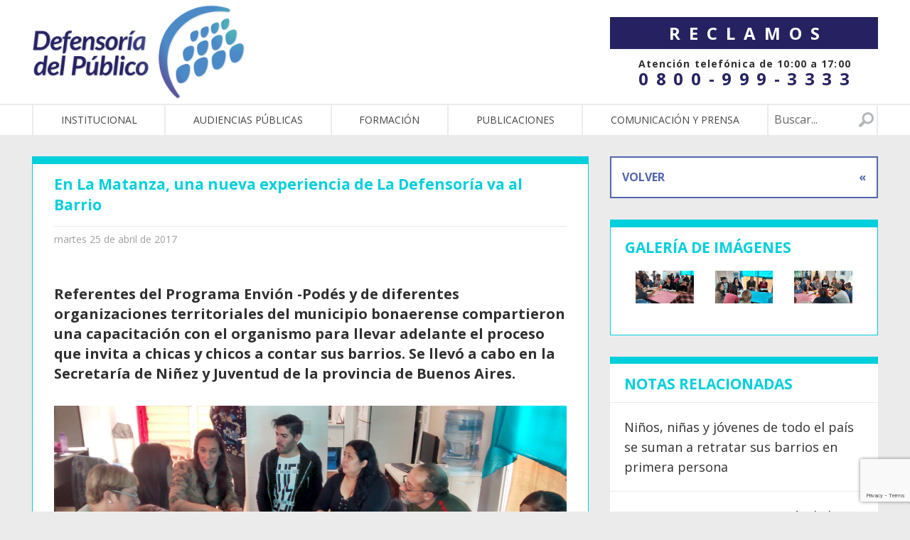

--- FILE ---
content_type: text/html; charset=UTF-8
request_url: https://defensadelpublico.gob.ar/en-la-matanza-una-nueva-experiencia-de-la-defensoria-va-al-barrio/
body_size: 10715
content:
<!DOCTYPE html>
<!--[if lt IE 7]><html class="no-js lt-ie9 lt-ie8 lt-ie7" lang="es-AR"><![endif]-->
<!--[if IE 7]><html class="no-js lt-ie9 lt-ie8" lang="es-AR"><![endif]-->
<!--[if IE 8]><html class="no-js lt-ie9" lang="es-AR"><![endif]-->
<!--[if gt IE 8]><!--><html class="no-js" lang="es-AR"><!--<![endif]-->
<head>
    <meta charset="UTF-8">
    <meta http-equiv="X-UA-Compatible" content="IE=edge,chrome=1">
    <meta name="viewport" content="width=device-width">
    <title>En La Matanza, una nueva experiencia de La Defensoría va al Barrio</title>
	<meta name="author" content="">
	<link rel="author" href="">

		<meta property="og:title" content="En La Matanza, una nueva experiencia de La Defensoría va al Barrio">
	<meta property="og:description" content="">
	<meta property="og:image" content="https://defensadelpublico.gob.ar/wp-content/uploads/2017/04/la-matanza-ii.jpg">
	<meta property="og:site_name" content="Defensoría del Público de servicios audiovisuales">

	<meta name='robots' content='max-image-preview:large' />
<link rel='dns-prefetch' href='//localhost' />
<link rel='dns-prefetch' href='//fonts.googleapis.com' />
<link rel='dns-prefetch' href='//maxcdn.bootstrapcdn.com' />
<link rel='stylesheet' id='wp-block-library-css' href='https://defensadelpublico.gob.ar/wp-includes/css/dist/block-library/style.min.css?ver=6.1.1' type='text/css' media='all' />
<link rel='stylesheet' id='classic-theme-styles-css' href='https://defensadelpublico.gob.ar/wp-includes/css/classic-themes.min.css?ver=1' type='text/css' media='all' />
<style id='global-styles-inline-css' type='text/css'>
body{--wp--preset--color--black: #000000;--wp--preset--color--cyan-bluish-gray: #abb8c3;--wp--preset--color--white: #ffffff;--wp--preset--color--pale-pink: #f78da7;--wp--preset--color--vivid-red: #cf2e2e;--wp--preset--color--luminous-vivid-orange: #ff6900;--wp--preset--color--luminous-vivid-amber: #fcb900;--wp--preset--color--light-green-cyan: #7bdcb5;--wp--preset--color--vivid-green-cyan: #00d084;--wp--preset--color--pale-cyan-blue: #8ed1fc;--wp--preset--color--vivid-cyan-blue: #0693e3;--wp--preset--color--vivid-purple: #9b51e0;--wp--preset--gradient--vivid-cyan-blue-to-vivid-purple: linear-gradient(135deg,rgba(6,147,227,1) 0%,rgb(155,81,224) 100%);--wp--preset--gradient--light-green-cyan-to-vivid-green-cyan: linear-gradient(135deg,rgb(122,220,180) 0%,rgb(0,208,130) 100%);--wp--preset--gradient--luminous-vivid-amber-to-luminous-vivid-orange: linear-gradient(135deg,rgba(252,185,0,1) 0%,rgba(255,105,0,1) 100%);--wp--preset--gradient--luminous-vivid-orange-to-vivid-red: linear-gradient(135deg,rgba(255,105,0,1) 0%,rgb(207,46,46) 100%);--wp--preset--gradient--very-light-gray-to-cyan-bluish-gray: linear-gradient(135deg,rgb(238,238,238) 0%,rgb(169,184,195) 100%);--wp--preset--gradient--cool-to-warm-spectrum: linear-gradient(135deg,rgb(74,234,220) 0%,rgb(151,120,209) 20%,rgb(207,42,186) 40%,rgb(238,44,130) 60%,rgb(251,105,98) 80%,rgb(254,248,76) 100%);--wp--preset--gradient--blush-light-purple: linear-gradient(135deg,rgb(255,206,236) 0%,rgb(152,150,240) 100%);--wp--preset--gradient--blush-bordeaux: linear-gradient(135deg,rgb(254,205,165) 0%,rgb(254,45,45) 50%,rgb(107,0,62) 100%);--wp--preset--gradient--luminous-dusk: linear-gradient(135deg,rgb(255,203,112) 0%,rgb(199,81,192) 50%,rgb(65,88,208) 100%);--wp--preset--gradient--pale-ocean: linear-gradient(135deg,rgb(255,245,203) 0%,rgb(182,227,212) 50%,rgb(51,167,181) 100%);--wp--preset--gradient--electric-grass: linear-gradient(135deg,rgb(202,248,128) 0%,rgb(113,206,126) 100%);--wp--preset--gradient--midnight: linear-gradient(135deg,rgb(2,3,129) 0%,rgb(40,116,252) 100%);--wp--preset--duotone--dark-grayscale: url('#wp-duotone-dark-grayscale');--wp--preset--duotone--grayscale: url('#wp-duotone-grayscale');--wp--preset--duotone--purple-yellow: url('#wp-duotone-purple-yellow');--wp--preset--duotone--blue-red: url('#wp-duotone-blue-red');--wp--preset--duotone--midnight: url('#wp-duotone-midnight');--wp--preset--duotone--magenta-yellow: url('#wp-duotone-magenta-yellow');--wp--preset--duotone--purple-green: url('#wp-duotone-purple-green');--wp--preset--duotone--blue-orange: url('#wp-duotone-blue-orange');--wp--preset--font-size--small: 13px;--wp--preset--font-size--medium: 20px;--wp--preset--font-size--large: 36px;--wp--preset--font-size--x-large: 42px;--wp--preset--spacing--20: 0.44rem;--wp--preset--spacing--30: 0.67rem;--wp--preset--spacing--40: 1rem;--wp--preset--spacing--50: 1.5rem;--wp--preset--spacing--60: 2.25rem;--wp--preset--spacing--70: 3.38rem;--wp--preset--spacing--80: 5.06rem;}:where(.is-layout-flex){gap: 0.5em;}body .is-layout-flow > .alignleft{float: left;margin-inline-start: 0;margin-inline-end: 2em;}body .is-layout-flow > .alignright{float: right;margin-inline-start: 2em;margin-inline-end: 0;}body .is-layout-flow > .aligncenter{margin-left: auto !important;margin-right: auto !important;}body .is-layout-constrained > .alignleft{float: left;margin-inline-start: 0;margin-inline-end: 2em;}body .is-layout-constrained > .alignright{float: right;margin-inline-start: 2em;margin-inline-end: 0;}body .is-layout-constrained > .aligncenter{margin-left: auto !important;margin-right: auto !important;}body .is-layout-constrained > :where(:not(.alignleft):not(.alignright):not(.alignfull)){max-width: var(--wp--style--global--content-size);margin-left: auto !important;margin-right: auto !important;}body .is-layout-constrained > .alignwide{max-width: var(--wp--style--global--wide-size);}body .is-layout-flex{display: flex;}body .is-layout-flex{flex-wrap: wrap;align-items: center;}body .is-layout-flex > *{margin: 0;}:where(.wp-block-columns.is-layout-flex){gap: 2em;}.has-black-color{color: var(--wp--preset--color--black) !important;}.has-cyan-bluish-gray-color{color: var(--wp--preset--color--cyan-bluish-gray) !important;}.has-white-color{color: var(--wp--preset--color--white) !important;}.has-pale-pink-color{color: var(--wp--preset--color--pale-pink) !important;}.has-vivid-red-color{color: var(--wp--preset--color--vivid-red) !important;}.has-luminous-vivid-orange-color{color: var(--wp--preset--color--luminous-vivid-orange) !important;}.has-luminous-vivid-amber-color{color: var(--wp--preset--color--luminous-vivid-amber) !important;}.has-light-green-cyan-color{color: var(--wp--preset--color--light-green-cyan) !important;}.has-vivid-green-cyan-color{color: var(--wp--preset--color--vivid-green-cyan) !important;}.has-pale-cyan-blue-color{color: var(--wp--preset--color--pale-cyan-blue) !important;}.has-vivid-cyan-blue-color{color: var(--wp--preset--color--vivid-cyan-blue) !important;}.has-vivid-purple-color{color: var(--wp--preset--color--vivid-purple) !important;}.has-black-background-color{background-color: var(--wp--preset--color--black) !important;}.has-cyan-bluish-gray-background-color{background-color: var(--wp--preset--color--cyan-bluish-gray) !important;}.has-white-background-color{background-color: var(--wp--preset--color--white) !important;}.has-pale-pink-background-color{background-color: var(--wp--preset--color--pale-pink) !important;}.has-vivid-red-background-color{background-color: var(--wp--preset--color--vivid-red) !important;}.has-luminous-vivid-orange-background-color{background-color: var(--wp--preset--color--luminous-vivid-orange) !important;}.has-luminous-vivid-amber-background-color{background-color: var(--wp--preset--color--luminous-vivid-amber) !important;}.has-light-green-cyan-background-color{background-color: var(--wp--preset--color--light-green-cyan) !important;}.has-vivid-green-cyan-background-color{background-color: var(--wp--preset--color--vivid-green-cyan) !important;}.has-pale-cyan-blue-background-color{background-color: var(--wp--preset--color--pale-cyan-blue) !important;}.has-vivid-cyan-blue-background-color{background-color: var(--wp--preset--color--vivid-cyan-blue) !important;}.has-vivid-purple-background-color{background-color: var(--wp--preset--color--vivid-purple) !important;}.has-black-border-color{border-color: var(--wp--preset--color--black) !important;}.has-cyan-bluish-gray-border-color{border-color: var(--wp--preset--color--cyan-bluish-gray) !important;}.has-white-border-color{border-color: var(--wp--preset--color--white) !important;}.has-pale-pink-border-color{border-color: var(--wp--preset--color--pale-pink) !important;}.has-vivid-red-border-color{border-color: var(--wp--preset--color--vivid-red) !important;}.has-luminous-vivid-orange-border-color{border-color: var(--wp--preset--color--luminous-vivid-orange) !important;}.has-luminous-vivid-amber-border-color{border-color: var(--wp--preset--color--luminous-vivid-amber) !important;}.has-light-green-cyan-border-color{border-color: var(--wp--preset--color--light-green-cyan) !important;}.has-vivid-green-cyan-border-color{border-color: var(--wp--preset--color--vivid-green-cyan) !important;}.has-pale-cyan-blue-border-color{border-color: var(--wp--preset--color--pale-cyan-blue) !important;}.has-vivid-cyan-blue-border-color{border-color: var(--wp--preset--color--vivid-cyan-blue) !important;}.has-vivid-purple-border-color{border-color: var(--wp--preset--color--vivid-purple) !important;}.has-vivid-cyan-blue-to-vivid-purple-gradient-background{background: var(--wp--preset--gradient--vivid-cyan-blue-to-vivid-purple) !important;}.has-light-green-cyan-to-vivid-green-cyan-gradient-background{background: var(--wp--preset--gradient--light-green-cyan-to-vivid-green-cyan) !important;}.has-luminous-vivid-amber-to-luminous-vivid-orange-gradient-background{background: var(--wp--preset--gradient--luminous-vivid-amber-to-luminous-vivid-orange) !important;}.has-luminous-vivid-orange-to-vivid-red-gradient-background{background: var(--wp--preset--gradient--luminous-vivid-orange-to-vivid-red) !important;}.has-very-light-gray-to-cyan-bluish-gray-gradient-background{background: var(--wp--preset--gradient--very-light-gray-to-cyan-bluish-gray) !important;}.has-cool-to-warm-spectrum-gradient-background{background: var(--wp--preset--gradient--cool-to-warm-spectrum) !important;}.has-blush-light-purple-gradient-background{background: var(--wp--preset--gradient--blush-light-purple) !important;}.has-blush-bordeaux-gradient-background{background: var(--wp--preset--gradient--blush-bordeaux) !important;}.has-luminous-dusk-gradient-background{background: var(--wp--preset--gradient--luminous-dusk) !important;}.has-pale-ocean-gradient-background{background: var(--wp--preset--gradient--pale-ocean) !important;}.has-electric-grass-gradient-background{background: var(--wp--preset--gradient--electric-grass) !important;}.has-midnight-gradient-background{background: var(--wp--preset--gradient--midnight) !important;}.has-small-font-size{font-size: var(--wp--preset--font-size--small) !important;}.has-medium-font-size{font-size: var(--wp--preset--font-size--medium) !important;}.has-large-font-size{font-size: var(--wp--preset--font-size--large) !important;}.has-x-large-font-size{font-size: var(--wp--preset--font-size--x-large) !important;}
.wp-block-navigation a:where(:not(.wp-element-button)){color: inherit;}
:where(.wp-block-columns.is-layout-flex){gap: 2em;}
.wp-block-pullquote{font-size: 1.5em;line-height: 1.6;}
</style>
<link rel='stylesheet' id='contact-form-7-css' href='https://defensadelpublico.gob.ar/wp-content/plugins/contact-form-7/includes/css/styles.css?ver=5.7.2' type='text/css' media='all' />
<link rel='stylesheet' id='SFSIPLUSmainCss-css' href='https://defensadelpublico.gob.ar/wp-content/plugins/ultimate-social-media-plus/css/sfsi-style.css?ver=3.5.7' type='text/css' media='all' />
<link rel='stylesheet' id='googleapis-css' href='https://fonts.googleapis.com/css?family=Open+Sans%3A400%2C700%2C800%2C300%2C300italic%2C400italic%2C700italic%2C800italic&#038;ver=6.1.1' type='text/css' media='all' />
<link rel='stylesheet' id='font-awesome-css' href='https://maxcdn.bootstrapcdn.com/font-awesome/4.5.0/css/font-awesome.min.css?ver=6.1.1' type='text/css' media='all' />
<link rel='stylesheet' id='jquery-ui-css' href='https://defensadelpublico.gob.ar/wp-content/themes/defensoria/js/jquery-ui-1.11.4.custom/jquery-ui.min.css?ver=6.1.1' type='text/css' media='all' />
<link rel='stylesheet' id='jquery-ui-theme-css' href='https://defensadelpublico.gob.ar/wp-content/themes/defensoria/js/jquery-ui-1.11.4.custom/jquery-ui.theme.min.css?ver=6.1.1' type='text/css' media='all' />
<link rel='stylesheet' id='global-css' href='https://defensadelpublico.gob.ar/wp-content/themes/defensoria/css/global.css?ver=6.1.1' type='text/css' media='all' />
<link rel='stylesheet' id='style-v2-css' href='https://defensadelpublico.gob.ar/wp-content/themes/defensoria/css/style-v2.css?ver=6.1.1' type='text/css' media='all' />
<link rel='stylesheet' id='cf7cf-style-css' href='https://defensadelpublico.gob.ar/wp-content/plugins/cf7-conditional-fields/style.css?ver=2.3.2' type='text/css' media='all' />
<script type='text/javascript' src='https://defensadelpublico.gob.ar/wp-includes/js/jquery/jquery.min.js?ver=3.6.1' id='jquery-core-js'></script>
<script type='text/javascript' src='https://defensadelpublico.gob.ar/wp-includes/js/jquery/jquery-migrate.min.js?ver=3.3.2' id='jquery-migrate-js'></script>
<script type='text/javascript' src='https://defensadelpublico.gob.ar/wp-content/themes/defensoria/js/modernizr.js?ver=6.1.1' id='modernizr-js'></script>
<link rel="https://api.w.org/" href="https://defensadelpublico.gob.ar/wp-json/" /><link rel="alternate" type="application/json" href="https://defensadelpublico.gob.ar/wp-json/wp/v2/posts/8209" /><link rel="canonical" href="https://defensadelpublico.gob.ar/en-la-matanza-una-nueva-experiencia-de-la-defensoria-va-al-barrio/" />
<link rel='shortlink' href='https://defensadelpublico.gob.ar/?p=8209' />
<link rel="alternate" type="application/json+oembed" href="https://defensadelpublico.gob.ar/wp-json/oembed/1.0/embed?url=https%3A%2F%2Fdefensadelpublico.gob.ar%2Fen-la-matanza-una-nueva-experiencia-de-la-defensoria-va-al-barrio%2F" />
<link rel="alternate" type="text/xml+oembed" href="https://defensadelpublico.gob.ar/wp-json/oembed/1.0/embed?url=https%3A%2F%2Fdefensadelpublico.gob.ar%2Fen-la-matanza-una-nueva-experiencia-de-la-defensoria-va-al-barrio%2F&#038;format=xml" />
	<script>
		window.addEventListener("sfsi_plus_functions_loaded", function() {
			var body = document.getElementsByTagName('body')[0];
			// console.log(body);
			body.classList.add("sfsi_plus_3.53");
		})
		// window.addEventListener('sfsi_plus_functions_loaded',function(e) {
		// 	jQuery("body").addClass("sfsi_plus_3.53")
		// });
		jQuery(document).ready(function(e) {
			jQuery("body").addClass("sfsi_plus_3.53")
		});

		function sfsi_plus_processfurther(ref) {
			var feed_id = '[base64]';
			var feedtype = 8;
			var email = jQuery(ref).find('input[name="email"]').val();
			var filter = /^([a-zA-Z0-9_\.\-])+\@(([a-zA-Z0-9\-])+\.)+([a-zA-Z0-9]{2,4})+$/;
			if ((email != "Enter your email") && (filter.test(email))) {
				if (feedtype == "8") {
					var url = "https://api.follow.it/subscription-form/" + feed_id + "/" + feedtype;
					window.open(url, "popupwindow", "scrollbars=yes,width=1080,height=760");
					return true;
				}
			} else {
				alert("Please enter email address");
				jQuery(ref).find('input[name="email"]').focus();
				return false;
			}
		}
	</script>
	<style>
		.sfsi_plus_subscribe_Popinner {
			width: 100% !important;
			height: auto !important;
			border: 1px solid #b5b5b5 !important;
			padding: 18px 0px !important;
			background-color: #ffffff !important;
		}

		.sfsi_plus_subscribe_Popinner form {
			margin: 0 20px !important;
		}

		.sfsi_plus_subscribe_Popinner h5 {
			font-family: Helvetica,Arial,sans-serif !important;

			font-weight: bold !important;
			color: #000000 !important;
			font-size: 16px !important;
			text-align: center !important;
			margin: 0 0 10px !important;
			padding: 0 !important;
		}

		.sfsi_plus_subscription_form_field {
			margin: 5px 0 !important;
			width: 100% !important;
			display: inline-flex;
			display: -webkit-inline-flex;
		}

		.sfsi_plus_subscription_form_field input {
			width: 100% !important;
			padding: 10px 0px !important;
		}

		.sfsi_plus_subscribe_Popinner input[type=email] {
			font-family: Helvetica,Arial,sans-serif !important;

			font-style: normal !important;
			color:  !important;
			font-size: 14px !important;
			text-align: center !important;
		}

		.sfsi_plus_subscribe_Popinner input[type=email]::-webkit-input-placeholder {
			font-family: Helvetica,Arial,sans-serif !important;

			font-style: normal !important;
			color:  !important;
			font-size: 14px !important;
			text-align: center !important;
		}

		.sfsi_plus_subscribe_Popinner input[type=email]:-moz-placeholder {
			/* Firefox 18- */
			font-family: Helvetica,Arial,sans-serif !important;

			font-style: normal !important;
			color:  !important;
			font-size: 14px !important;
			text-align: center !important;
		}

		.sfsi_plus_subscribe_Popinner input[type=email]::-moz-placeholder {
			/* Firefox 19+ */
			font-family: Helvetica,Arial,sans-serif !important;

			font-style: normal !important;
			color:  !important;
			font-size: 14px !important;
			text-align: center !important;
		}

		.sfsi_plus_subscribe_Popinner input[type=email]:-ms-input-placeholder {
			font-family: Helvetica,Arial,sans-serif !important;

			font-style: normal !important;
			color:  !important;
			font-size: 14px !important;
			text-align: center !important;
		}

		.sfsi_plus_subscribe_Popinner input[type=submit] {
			font-family: Helvetica,Arial,sans-serif !important;

			font-weight: bold !important;
			color: #000000 !important;
			font-size: 16px !important;
			text-align: center !important;
			background-color: #dedede !important;
		}
	</style>
	<meta name="follow.[base64]" content="QjRgfB3zcQks75fKGfYl"/><link rel="icon" href="https://defensadelpublico.gob.ar/wp-content/uploads/2025/01/cropped-favicon-dpsca-32x32.png" sizes="32x32" />
<link rel="icon" href="https://defensadelpublico.gob.ar/wp-content/uploads/2025/01/cropped-favicon-dpsca-192x192.png" sizes="192x192" />
<link rel="apple-touch-icon" href="https://defensadelpublico.gob.ar/wp-content/uploads/2025/01/cropped-favicon-dpsca-180x180.png" />
<meta name="msapplication-TileImage" content="https://defensadelpublico.gob.ar/wp-content/uploads/2025/01/cropped-favicon-dpsca-270x270.png" />
		<style type="text/css" id="wp-custom-css">
			.monitoreos-gallery, .investigaciones-gallery {
  max-width: 1128px!important;
  margin: 20px auto!important;
   }

/* Achico el margen inferior en los radiobuttons */
input[type="radio"] {
    margin-bottom: 5px;
}

/* Centro codigo QR en nota debate presidencial */
img.qr_centrado.alignnone {
    display: block;
    margin-left: auto;
    margin-right: auto;
}

/* Escondo el logo de plaza */
#footer div.small-12.medium-3.columns div {
    display: none;
}


/* Agrego espacio debajo de los videos dentro de alfabetización mediática */
.columns.small-12.medium-6.alfa_med {
    margin-bottom: 2em;
}
/* Agrego css al boton BECAS que está dendro de Capacitación */
.btn_becas {
    margin-left: 3em;
    width: 200px;
}

/* Galerias Monitoreos e investigaciones */
.monitoreos-gallery figure.wp-block-image,.investigaciones-gallery figure.wp-block-image {
  flex-grow: 0; /* width fix */ 
}
.monitoreos-gallery, .investigaciones-gallery {
  max-width: 800px;
  margin:0 auto
}

.investigaciones-gallery a img {
  border: 1px solid #ccc;
}

figure.wp-block-gallery.has-nested-images.investigaciones-gallery figure.wp-block-image figcaption {
    font-size: 1em;
    font-weight: bold;
    background: none;
    position: relative;
    color: #000;
    line-height: 1.2em;
    margin-top: .8em;
    margin-bottom:2em;
}

.wp-block-gallery.has-nested-images.investigaciones-gallery figure.wp-block-image {
  flex-grow: 0; /* width fix */ 
}




/* Kit de prensa bloques p */
.wp-block-column p {display: none;}
/* Titulo del evento */
h2{
	font-size:1.5em;
    font-weight: 600;

}
/*fecha evento*/
.page-id-20194 h3 {
    font-weight: 600;
    margin: 2em 0 0;
    color: #9460a4;
    font-size: 1.2em;
}

/* Organizador evento */
.page-id-20194 h4{
 font-size:1.2em;
   font-style: italic;
}

/* Organismos internacionales */
.page-id-20190 h3 {
    margin: 0 0 2em 2em;
    font-size: 1.2em;
    font-weight: 600;
}

/* Formularios de reclamos */
span.wpcf7-list-item-label {
    font-weight: 700;
    font-size: 1.2em;
}

input[type="checkbox"] {
    height: 1.2em;
    width: 1.2em;
}

span.wpcf7-list-item.first.last {
    margin: 0;
}

/* Colores botones reclamos */
a.button.btn_reclamo {
    background-color: #d95297;
    font-weight:bold;
    }

a.button.btn_reclamo:hover {
    background-color:#c42b79;
    color: white!important;
}

/* botones home*/
.r-1 span.label {
    font-size: 34px;
}
/* Tapas recomendaciones */

.recomendacion {
  text-align: center;
  padding: 30px;

}
.recomendacion img:hover{
box-shadow: 2px 2px 12px 1px rgba(0, 0, 0, 0.5);
}
.botones_descarga a{
  color:white;
  background-color: #5067ae;
  max-width: 350px;
  margin:0 auto;
  padding: 7px;
  display: block;
  margin-top:10px
}
.botones_descarga a:hover {
    color: white!important;
    background-color:#364679;
}
.recomendacion p{
  margin-bottom: 10px;
}
.recomendacion {
    min-height: 730px;
}

.publicaciones_e_informes {
    min-height: 760px;
}

		</style>
		</head>
<body class="post-template-default single single-post postid-8209 single-format-standard sfsi_plus_actvite_theme_default">
	<header id="header">
        <div class="row">
            <div class="columns small-12 medium-4 column-first"><a id="logo2" href="https://defensadelpublico.gob.ar"><img src="https://defensadelpublico.gob.ar/wp-content/themes/defensoria/images/isologo-dpsca.png" /></a>
			</div>

            <div class="columns small-12 medium-4 medium-offset-4 "><a id="btn_reclamos_v2" class="button reclamos_btn" href="https://defensadelpublico.gob.ar/reclamos/">Reclamos</a>
			<div class="atencion_tel_2">Atención telefónica de 10:00 a 17:00</div>
                <div class="atencion_num_tel">0800-999-3333</div>
            </div></div>
		<nav id="main-nav" class="second-row">
			<div class="row">
				<div class="small-12 columns">
					
                            <ul id="main-menu">
                            	<li class="mobile-item"><a><i class="fa fa-bars" aria-hidden="true"></i> menu</a></li>
                                <li id="menu-item-496" class="menu-item menu-item-type-post_type menu-item-object-page menu-item-496"><a href="https://defensadelpublico.gob.ar/institucional/">Institucional</a></li>
<li id="menu-item-498" class="menu-item menu-item-type-post_type menu-item-object-page menu-item-498"><a href="https://defensadelpublico.gob.ar/audiencia-publica/">Audiencias públicas</a></li>
<li id="menu-item-21111" class="menu-item menu-item-type-post_type menu-item-object-page menu-item-21111"><a href="https://defensadelpublico.gob.ar/capacitaciones/">Formación</a></li>
<li id="menu-item-26521" class="menu-item menu-item-type-post_type menu-item-object-page menu-item-26521"><a href="https://defensadelpublico.gob.ar/publicaciones-e-informes/">Publicaciones</a></li>
<li id="menu-item-22129" class="menu-item menu-item-type-post_type menu-item-object-page menu-item-22129"><a href="https://defensadelpublico.gob.ar/comunicacion-y-prensa/">Comunicación y Prensa</a></li>

                                <li class="search-item">
									<form id="search-field" method="GET" action="/">
										<input type="text" class="input" placeholder="Buscar..." name="s">
										<input type="submit" class="button postfix">
									</form>
								</li>
                            </ul>				</div>
			</div>
		</nav>
	</header>

<section class="row">
	<div class="medium-8 columns">
		<a href="javascript: window.history.back()" class="back-btn visible-for-small-only">VOLVER <span>&laquo;</span></a>
		<article class="the-content post-type style-cyan ">
	<div class="content border-cyan">
		<h2 class="tagline"><strong>En La Matanza, una nueva experiencia de La Defensoría va al Barrio</strong></h2><div class="fecha">martes 25 de abril de 2017</div>		<div class="inner ">
			<h3 class='the-excerpt'>Referentes del Programa Envión -Podés y de diferentes organizaciones territoriales del municipio bonaerense compartieron una capacitación con el organismo para llevar adelante el proceso que invita a chicas y chicos a contar sus barrios. Se llevó a cabo en la Secretaría de Niñez y Juventud de la provincia de Buenos Aires.</h3>
<p><img width="2592" height="1456" src="https://defensadelpublico.gob.ar/wp-content/uploads/2017/04/la-matanza-ii.jpg" class="img-responsive" alt="" decoding="async" loading="lazy" /></p>
<div dir="ltr">
<p class="m_1823789959340622487gmail-MsoNormalCxSpMiddle">La Secretaría de Niñez y Juventud de la provincia de Buenos Aires fue el punto de encuentro para la capacitación que la Defensoría del Público coordinó en articulación con el Programa Envión-Podés y diferentes organizaciones sociales nucleadas en el Consejo Municipal del Niño y del Joven de La Matanza. El objetivo del encuentro fue compartir la propuesta La Defensoría va al barrio, una secuencia didáctica planificada por el organismo para realizar un recorrido de análisis y de producción de cortos audiovisuales en manos de jóvenes de todo el país.</p>
<div class="yj6qo ajU">
<div id=":2w0" class="ajR" tabindex="0" data-tooltip="Oculta el contenido ampliado">En la actividad estuvieron presentes siete sedes del programa: Lasalle, de González Catán; Uniendo Barrios, de Isidro Casanova; La Resistencia, de Ciudad Evita; Ojos Despiertos y Juntos a la par, de Laferrere, y El Dorado, de González Catán. También participaron las organizaciones barriales Costumbres Argentinas, la Asociación Civil Tapiales para todos, Identidad Colectiva, Los Chicos de la Cooperativa, Jardín La Rata Lali; Cultura Joven, Jardín Michifuz y Jóvenes por el arte y el trabajo. Acompañaron miembros del Consejo Municipal del Niño y del Joven, del Programa Envión Podés y del Programa Andar.</div>
</div>
<div class="adL">
<p class="m_1823789959340622487gmail-MsoNormalCxSpMiddle">Durante la jornada, Cecilia Uriarte y Virginia Vizcarra, de la Dirección de Capacitación y Promoción del organismo, compartieron propuestas para que las y los referentes conozcan los ejes de trabajo y vivencien las actividades de reflexión y de producción que pondrán en práctica en sus grupos. Desde el organismo se los invita a que promuevan en los jóvenes el conocimiento sobre el derecho a la comunicación, el análisis acerca del modo en el que los medios representan a las y los jóvenes que viven en los barrios y la toma de decisiones para contar en un video, según su mirada, cada uno de los lugares donde viven. “En los medios audiovisuales hay poca diversidad en la representación de la juventud. Se los estigmatiza, ridiculiza, se estereotipa a partir de las clases sociales y eso no se problematiza, no aparece la pregunta”, aportó una de las participantes.</p>
<p class="m_1823789959340622487gmail-MsoNormalCxSpMiddle">Varias de las sedes del Programa Envión realizaron el año pasado <a href="http://defensadelpublico.gob.ar/la-defensoria-va-a-los-barrios-en-la-matanza/" target="_blank" data-saferedirecturl="https://www.google.com/url?hl=es&amp;q=http://defensadelpublico.gob.ar/la-defensoria-va-a-los-barrios-en-la-matanza/&amp;source=gmail&amp;ust=1493209208042000&amp;usg=AFQjCNGQNgveYexetMty5jkIAb2tTJ7h2A"><span class="m_1823789959340622487gmail-EnlacedeInternet">una experiencia similar</span></a>. Las y los referentes resaltaron que el proceso generó importantes reflexiones entre las y los jóvenes, que lograron detenerse en las consecuencias de los modos en que sus barrios aparecen en los medios audiovisuales y tomar decisiones para contarlos desde sus propias miradas. “Lo bueno es que lo hicieron desde sus diferentes formas de manifestarse. Nuestro grupo hizo un rap y grabaron un video clip”, aportó uno de los coordinadores.</p>
<p class="m_1823789959340622487gmail-MsoNormalCxSpMiddle">El grupo expresó, además, las expectativas con respecto a la implementación de La Defensoría va al Barrio en sus sedes. Cada referente terminó el encuentro con los materiales e ideas necesarias para coordinar el proceso en sus espacios y con la ilusión de reencontrarse en <a href="http://defensadelpublico.gob.ar/los-barrios-de-la-matanza-en-pantalla-grande/" target="_blank" data-saferedirecturl="https://www.google.com/url?hl=es&amp;q=http://defensadelpublico.gob.ar/los-barrios-de-la-matanza-en-pantalla-grande/&amp;source=gmail&amp;ust=1493209208042000&amp;usg=AFQjCNG9ctsSRsxRGeBaz_E_zx-bTe7jng"><span class="m_1823789959340622487gmail-EnlacedeInternet">una reunión final como también se hizo el año pasado</span></a> donde las y los jóvenes protagonistas de los cortos puedan compartir las producciones y experiencias.</p>
<p class="m_1823789959340622487gmail-MsoNormalCxSpMiddle"><span lang="ES"> </span></p>
</div>
</div>
<div class="sfsiaftrpstwpr"  style=""><div class='sfsi_plus_Sicons right' style='float:right'><div class='sfsi_plus_Sicons_text_wrapper' style='display: inline-block;margin-bottom: 0; margin-left: 0; margin-right: 8px; margin-top: 0; vertical-align: middle;width: auto;'><span></span></div><div class='sf_fb' style='display: inline-block;vertical-align: middle;width: auto;'><div class="fb-like" data-href="https://defensadelpublico.gob.ar/en-la-matanza-una-nueva-experiencia-de-la-defensoria-va-al-barrio/" data-action="like" data-size="small" data-show-faces="false" data-share="false" data-layout="button" ></div></div><div class='sf_fb' style='display: inline-block;vertical-align: middle;width: auto;'><a target='_blank' href='https://www.facebook.com/sharer/sharer.php?u=https%3A%2F%2Fdefensadelpublico.gob.ar%2Fen-la-matanza-una-nueva-experiencia-de-la-defensoria-va-al-barrio%2F' style='display:inline-block;'  > <img class='sfsi_wicon'  data-pin-nopin='true' width='auto' height='auto' alt='fb-share-icon' title='Facebook Share' src='https://defensadelpublico.gob.ar/wp-content/plugins/ultimate-social-media-plus/images/share_icons/fb_icons/es_ES.svg''  /></a></div><div class='sf_twiter' style='display: inline-block;vertical-align: middle;width: auto;'><a target='_blank' href='https://twitter.com/intent/tweet?text=En+La+Matanza%2C+una+nueva+experiencia+de+La+Defensor%C3%ADa+va+al+Barrio https://defensadelpublico.gob.ar/en-la-matanza-una-nueva-experiencia-de-la-defensoria-va-al-barrio/'style='display:inline-block' >
			<img nopin=nopin width='auto' class='sfsi_plus_wicon' src='https://defensadelpublico.gob.ar/wp-content/plugins/ultimate-social-media-plus/images/share_icons/Twitter_Tweet/es_ES_Tweet.svg' alt='Tweet' title='Tweet' />
		</a></div></div></div>		</div>
	</div>
</article>
	</div>
	<div class="medium-4 columns">
		<a href="javascript: window.history.back()" class="back-btn hidden-for-small-only">VOLVER <span>&laquo;</span></a>
		
<article class="post-type style-cyan galeria">
	<div class="content border-cyan">
		<h2 class="tagline">Galería de imágenes</h2>
		<div class="row">
			<ul class="clearing-thumbs" data-clearing>
									<li class="small-6 medium-4 columns">
						<a href="https://defensadelpublico.gob.ar/wp-content/uploads/2017/04/la-matanza.jpg" class="thumbnail" style="background-image: url(https://defensadelpublico.gob.ar/wp-content/uploads/2017/04/la-matanza.jpg)">
							<img src="https://defensadelpublico.gob.ar/wp-content/uploads/2017/04/la-matanza.jpg" data-caption="">
						</a>
					</li>
									<li class="small-6 medium-4 columns">
						<a href="https://defensadelpublico.gob.ar/wp-content/uploads/2017/04/la-matanza-iv.jpg" class="thumbnail" style="background-image: url(https://defensadelpublico.gob.ar/wp-content/uploads/2017/04/la-matanza-iv.jpg)">
							<img src="https://defensadelpublico.gob.ar/wp-content/uploads/2017/04/la-matanza-iv.jpg" data-caption="">
						</a>
					</li>
									<li class="small-6 medium-4 columns">
						<a href="https://defensadelpublico.gob.ar/wp-content/uploads/2017/04/la-matanza-iii.jpg" class="thumbnail" style="background-image: url(https://defensadelpublico.gob.ar/wp-content/uploads/2017/04/la-matanza-iii.jpg)">
							<img src="https://defensadelpublico.gob.ar/wp-content/uploads/2017/04/la-matanza-iii.jpg" data-caption="">
						</a>
					</li>
							</ul>
		</div>
	</div>
</article><aside id="sidebar-menu" class="post-type style-cyan">
	<div class="content">
		<h2 class="tagline">Notas relacionadas <span class="mobile-toggler"><i class="fa fa-bars" aria-hidden="true"></i></span></h2>
		<div class="sticky-edges">
			<ul class="menu">
							<li><a href="https://defensadelpublico.gob.ar/ninos-ninas-y-jovenes-de-todo-el-pais-se-suman-a-retratar-sus-barrios-en-primera-persona/">Niños, niñas y jóvenes de todo el país se suman a retratar sus barrios en primera persona</a></li>
            				<li><a href="https://defensadelpublico.gob.ar/capacitaciones-en-san-martin-de-los-andes-y-ciudad-de-buenos-aires/">Capacitaciones en San Martín de los Andes y Ciudad de Buenos Aires</a></li>
            				<li><a href="https://defensadelpublico.gob.ar/la-defensoria-va-al-barrio-en-puerto-rico-alem-y-obera/">La Defensoría va al barrio en Puerto Rico, Alem y Oberá</a></li>
            				<li><a href="https://defensadelpublico.gob.ar/en-la-matanza-las-chicas-y-los-chicos-cuentan-sus-barrios/">En La Matanza, las chicas y los chicos cuentan sus barrios</a></li>
            				<li><a href="https://defensadelpublico.gob.ar/la-defensoria-va-al-barrio-en-ciudad-evita/">La Defensoría va al barrio en Ciudad Evita</a></li>
            				<li><a href="https://defensadelpublico.gob.ar/las-producciones-audiovisuales-de-chicas-y-chicos-de-chaco/">Las producciones audiovisuales de chicas y chicos de Chaco</a></li>
            				<li><a href="https://defensadelpublico.gob.ar/en-la-matanza-produjeron-sus-propias-representaciones/">En La Matanza produjeron sus propias representaciones</a></li>
            				<li><a href="https://defensadelpublico.gob.ar/la-defensoria-va-al-barrio-en-chaco/">La Defensoría va al barrio, en Chaco</a></li>
            				<li><a href="https://defensadelpublico.gob.ar/la-defensoria-va-al-barrio-en-rio-gallegos/">La Defensoría va al barrio en Río Gallegos</a></li>
            				<li><a href="https://defensadelpublico.gob.ar/la-defensoria-en-villa-palito/">La Defensoría en Villa Palito</a></li>
            				<li><a href="https://defensadelpublico.gob.ar/una-produccion-llena-de-colores/">Una producción llena de colores</a></li>
            				<li><a href="https://defensadelpublico.gob.ar/en-merlo-la-defensoria-tambien-va-al-barrio/">En Merlo, la Defensoría también va al barrio</a></li>
                    	</ul>
		</div>
	</div>
</aside>
	</div>
</section>

<footer id="footer">
			<div class="row">
				<div class="small-12 columns">
					<h2 class="heading">Defensoría del Público de Servicios de Comunicación Audiovisual</h2>
					<hr>
				</div>
				<div class="small-12 medium-6 columns hide-for-small-only">
					<ul id="menu-footer-primera-columna" class="menu"><li id="menu-item-564" class="strong menu-item menu-item-type-post_type menu-item-object-page menu-item-564"><a href="https://defensadelpublico.gob.ar/institucional/">Institucional</a></li>
<li id="menu-item-565" class="strong menu-item menu-item-type-post_type menu-item-object-page menu-item-565"><a href="https://defensadelpublico.gob.ar/institucional/preguntas-frecuentes/">Preguntas frecuentes</a></li>
<li id="menu-item-566" class="strong menu-item menu-item-type-post_type menu-item-object-page menu-item-566"><a href="https://defensadelpublico.gob.ar/noticias/">Noticias</a></li>
<li id="menu-item-10226" class="strong menu-item menu-item-type-post_type menu-item-object-page menu-item-10226"><a href="https://defensadelpublico.gob.ar/acceso-a-la-informacion-publica/">Información pública</a></li>
<li id="menu-item-6752" class="strong menu-item menu-item-type-post_type menu-item-object-page menu-item-6752"><a href="https://defensadelpublico.gob.ar/audiencia-publica/">Audiencias Públicas</a></li>
</ul>				</div>
				
				<div class="small-12 medium-3 columns">
					<ul class="menu">
						<li>
							<h6><strong>Redes</strong></h6>
							<ul class="social-links">
								<li class="fb"><a href="https://www.facebook.com/DefensoriaDelPublico/?fref=ts" target="_blank"><i class="fa fa-facebook" aria-hidden="true"></i></a></li>
								<li class="tw"><a href="https://twitter.com/DefdelPublico" target="_blank"><i class="fa fa-twitter" aria-hidden="true"></i></a></li>
								<li class="yt"><a href="https://www.youtube.com/user/DefensoriaDelPublico" target="_blank"><i class="fa fa-play" aria-hidden="true"></i></a></li>
								<li class="ig"><a href="https://www.instagram.com/DefDelPublico" target="_blank"><i class="fa fa-instagram" aria-hidden="true"></i></a></li>
							</ul>
						</li>
					    <li>
							<!-- <a class="button" href="https://defensadelpublico.gob.ar/contacto"><strong>Contacto</strong></a> -->
						</li>
					</ul>
				</div>
				<div class="small-12 medium-3 columns">
					<div>
						<br><br><br>
						<a href="https://plazarevista.com.ar/" target="_blank">
						<img src="https://defensadelpublico.gob.ar/wp-content/uploads/2021/08/plaza-logo-tiny.png" alt="PLAZA - Medios, internet y política" width="50%">

					</a>
					</div>				
				</div>
			</div>
			<hr class="visibility-hidden">
			<div class="row">
				<div class="small-12 medium-6 columns">
					<p><strong>&copy;2012-2026 Defensoría del Público de Servicios de Comunicación Audiovisual.</strong></p>
				</div>
				<div class="small-12 medium-6 columns">
                                        <p class="medium-text-right"><strong>Comunicate al 0800-999-3333</strong></p>
                                </div>
				<div class="small-12 medium-6 columns">
                                        <p><strong>Toda la información en este sitio es pública y puede ser utilizada libremente.</strong></p>
                                </div>
				<div class="small-12 medium-6 columns">
					<p class="medium-text-right"><strong>Adolfo Alsina 1470 - CP 1088 - CABA | Conmutador: (+54) (011) 3754-1600</strong></p>
				</div>
				                            
                </footer>
				<!--facebook like and share js -->
		<div id="fb-root"></div>

		<script>
			(function(d, s, id) {
				var js, fjs = d.getElementsByTagName(s)[0];
				if (d.getElementById(id)) return;
				js = d.createElement(s);
				js.id = id;
				js.src = "//connect.facebook.net/es_ES/sdk.js#xfbml=1&version=v2.5";
				fjs.parentNode.insertBefore(js, fjs);
			}(document, 'script', 'facebook-jssdk'));
		</script>
	<script>
	window.addEventListener('sfsi_plus_functions_loaded', function() {
		if (typeof sfsi_plus_responsive_toggle == 'function') {
			sfsi_plus_responsive_toggle(0);
			// console.log('sfsi_plus_responsive_toggle');
		}
	})
</script>

<script type='text/javascript' src='https://defensadelpublico.gob.ar/wp-content/plugins/contact-form-7/includes/swv/js/index.js?ver=5.7.2' id='swv-js'></script>
<script type='text/javascript' id='contact-form-7-js-extra'>
/* <![CDATA[ */
var wpcf7 = {"api":{"root":"https:\/\/defensadelpublico.gob.ar\/wp-json\/","namespace":"contact-form-7\/v1"}};
/* ]]> */
</script>
<script type='text/javascript' src='https://defensadelpublico.gob.ar/wp-content/plugins/contact-form-7/includes/js/index.js?ver=5.7.2' id='contact-form-7-js'></script>
<script type='text/javascript' src='https://defensadelpublico.gob.ar/wp-includes/js/jquery/ui/core.min.js?ver=1.13.2' id='jquery-ui-core-js'></script>
<script type='text/javascript' src='https://defensadelpublico.gob.ar/wp-content/plugins/ultimate-social-media-plus/js/shuffle/modernizr.custom.min.js?ver=6.1.1' id='SFSIPLUSjqueryModernizr-js'></script>
<script type='text/javascript' id='SFSIPLUSCustomJs-js-extra'>
/* <![CDATA[ */
var sfsi_plus_ajax_object = {"ajax_url":"https:\/\/defensadelpublico.gob.ar\/wp-admin\/admin-ajax.php","plugin_url":"https:\/\/defensadelpublico.gob.ar\/wp-content\/plugins\/ultimate-social-media-plus\/","rest_url":"https:\/\/defensadelpublico.gob.ar\/wp-json\/"};
var sfsi_plus_links = {"admin_url":"https:\/\/defensadelpublico.gob.ar\/wp-admin\/","plugin_dir_url":"https:\/\/defensadelpublico.gob.ar\/wp-content\/plugins\/ultimate-social-media-plus\/","rest_url":"https:\/\/defensadelpublico.gob.ar\/wp-json\/","pretty_perma":"yes"};
/* ]]> */
</script>
<script type='text/javascript' src='https://defensadelpublico.gob.ar/wp-content/plugins/ultimate-social-media-plus/js/custom.js?ver=3.5.7' id='SFSIPLUSCustomJs-js'></script>
<script type='text/javascript' src='https://defensadelpublico.gob.ar/wp-content/themes/defensoria/js/vendor/requirejs/require.js?ver=6.1.1' id='require-js'></script>
<script type='text/javascript' src='https://defensadelpublico.gob.ar/wp-content/themes/defensoria/js/global.js?ver=6.1.1' id='global-js'></script>
<script type='text/javascript' src='http://localhost:35729/livereload.js?snipver=1&#038;ver=6.1.1' id='livereload-js'></script>
<script type='text/javascript' id='wpcf7cf-scripts-js-extra'>
/* <![CDATA[ */
var wpcf7cf_global_settings = {"ajaxurl":"https:\/\/defensadelpublico.gob.ar\/wp-admin\/admin-ajax.php"};
/* ]]> */
</script>
<script type='text/javascript' src='https://defensadelpublico.gob.ar/wp-content/plugins/cf7-conditional-fields/js/scripts.js?ver=2.3.2' id='wpcf7cf-scripts-js'></script>
<script type='text/javascript' src='https://www.google.com/recaptcha/api.js?render=6LeghQYrAAAAAC4RJ7DxV9ekUO8uweI695R4N1ag&#038;ver=3.0' id='google-recaptcha-js'></script>
<script type='text/javascript' src='https://defensadelpublico.gob.ar/wp-includes/js/dist/vendor/regenerator-runtime.min.js?ver=0.13.9' id='regenerator-runtime-js'></script>
<script type='text/javascript' src='https://defensadelpublico.gob.ar/wp-includes/js/dist/vendor/wp-polyfill.min.js?ver=3.15.0' id='wp-polyfill-js'></script>
<script type='text/javascript' id='wpcf7-recaptcha-js-extra'>
/* <![CDATA[ */
var wpcf7_recaptcha = {"sitekey":"6LeghQYrAAAAAC4RJ7DxV9ekUO8uweI695R4N1ag","actions":{"homepage":"homepage","contactform":"contactform"}};
/* ]]> */
</script>
<script type='text/javascript' src='https://defensadelpublico.gob.ar/wp-content/plugins/contact-form-7/modules/recaptcha/index.js?ver=5.7.2' id='wpcf7-recaptcha-js'></script>
		<script>
			(function(i,s,o,g,r,a,m){i['GoogleAnalyticsObject']=r;i[r]=i[r]||function(){
			(i[r].q=i[r].q||[]).push(arguments)},i[r].l=1*new Date();a=s.createElement(o),
			m=s.getElementsByTagName(o)[0];a.async=1;a.src=g;m.parentNode.insertBefore(a,m)
			})(window,document,'script','https://www.google-analytics.com/analytics.js','ga');

			ga('create', 'UA-59535969-2', 'auto');
			ga('send', 'pageview');
		</script>
	</body>
</html>


--- FILE ---
content_type: text/html; charset=utf-8
request_url: https://www.google.com/recaptcha/api2/anchor?ar=1&k=6LeghQYrAAAAAC4RJ7DxV9ekUO8uweI695R4N1ag&co=aHR0cHM6Ly9kZWZlbnNhZGVscHVibGljby5nb2IuYXI6NDQz&hl=en&v=N67nZn4AqZkNcbeMu4prBgzg&size=invisible&anchor-ms=20000&execute-ms=30000&cb=z9x5n05dnw3u
body_size: 48701
content:
<!DOCTYPE HTML><html dir="ltr" lang="en"><head><meta http-equiv="Content-Type" content="text/html; charset=UTF-8">
<meta http-equiv="X-UA-Compatible" content="IE=edge">
<title>reCAPTCHA</title>
<style type="text/css">
/* cyrillic-ext */
@font-face {
  font-family: 'Roboto';
  font-style: normal;
  font-weight: 400;
  font-stretch: 100%;
  src: url(//fonts.gstatic.com/s/roboto/v48/KFO7CnqEu92Fr1ME7kSn66aGLdTylUAMa3GUBHMdazTgWw.woff2) format('woff2');
  unicode-range: U+0460-052F, U+1C80-1C8A, U+20B4, U+2DE0-2DFF, U+A640-A69F, U+FE2E-FE2F;
}
/* cyrillic */
@font-face {
  font-family: 'Roboto';
  font-style: normal;
  font-weight: 400;
  font-stretch: 100%;
  src: url(//fonts.gstatic.com/s/roboto/v48/KFO7CnqEu92Fr1ME7kSn66aGLdTylUAMa3iUBHMdazTgWw.woff2) format('woff2');
  unicode-range: U+0301, U+0400-045F, U+0490-0491, U+04B0-04B1, U+2116;
}
/* greek-ext */
@font-face {
  font-family: 'Roboto';
  font-style: normal;
  font-weight: 400;
  font-stretch: 100%;
  src: url(//fonts.gstatic.com/s/roboto/v48/KFO7CnqEu92Fr1ME7kSn66aGLdTylUAMa3CUBHMdazTgWw.woff2) format('woff2');
  unicode-range: U+1F00-1FFF;
}
/* greek */
@font-face {
  font-family: 'Roboto';
  font-style: normal;
  font-weight: 400;
  font-stretch: 100%;
  src: url(//fonts.gstatic.com/s/roboto/v48/KFO7CnqEu92Fr1ME7kSn66aGLdTylUAMa3-UBHMdazTgWw.woff2) format('woff2');
  unicode-range: U+0370-0377, U+037A-037F, U+0384-038A, U+038C, U+038E-03A1, U+03A3-03FF;
}
/* math */
@font-face {
  font-family: 'Roboto';
  font-style: normal;
  font-weight: 400;
  font-stretch: 100%;
  src: url(//fonts.gstatic.com/s/roboto/v48/KFO7CnqEu92Fr1ME7kSn66aGLdTylUAMawCUBHMdazTgWw.woff2) format('woff2');
  unicode-range: U+0302-0303, U+0305, U+0307-0308, U+0310, U+0312, U+0315, U+031A, U+0326-0327, U+032C, U+032F-0330, U+0332-0333, U+0338, U+033A, U+0346, U+034D, U+0391-03A1, U+03A3-03A9, U+03B1-03C9, U+03D1, U+03D5-03D6, U+03F0-03F1, U+03F4-03F5, U+2016-2017, U+2034-2038, U+203C, U+2040, U+2043, U+2047, U+2050, U+2057, U+205F, U+2070-2071, U+2074-208E, U+2090-209C, U+20D0-20DC, U+20E1, U+20E5-20EF, U+2100-2112, U+2114-2115, U+2117-2121, U+2123-214F, U+2190, U+2192, U+2194-21AE, U+21B0-21E5, U+21F1-21F2, U+21F4-2211, U+2213-2214, U+2216-22FF, U+2308-230B, U+2310, U+2319, U+231C-2321, U+2336-237A, U+237C, U+2395, U+239B-23B7, U+23D0, U+23DC-23E1, U+2474-2475, U+25AF, U+25B3, U+25B7, U+25BD, U+25C1, U+25CA, U+25CC, U+25FB, U+266D-266F, U+27C0-27FF, U+2900-2AFF, U+2B0E-2B11, U+2B30-2B4C, U+2BFE, U+3030, U+FF5B, U+FF5D, U+1D400-1D7FF, U+1EE00-1EEFF;
}
/* symbols */
@font-face {
  font-family: 'Roboto';
  font-style: normal;
  font-weight: 400;
  font-stretch: 100%;
  src: url(//fonts.gstatic.com/s/roboto/v48/KFO7CnqEu92Fr1ME7kSn66aGLdTylUAMaxKUBHMdazTgWw.woff2) format('woff2');
  unicode-range: U+0001-000C, U+000E-001F, U+007F-009F, U+20DD-20E0, U+20E2-20E4, U+2150-218F, U+2190, U+2192, U+2194-2199, U+21AF, U+21E6-21F0, U+21F3, U+2218-2219, U+2299, U+22C4-22C6, U+2300-243F, U+2440-244A, U+2460-24FF, U+25A0-27BF, U+2800-28FF, U+2921-2922, U+2981, U+29BF, U+29EB, U+2B00-2BFF, U+4DC0-4DFF, U+FFF9-FFFB, U+10140-1018E, U+10190-1019C, U+101A0, U+101D0-101FD, U+102E0-102FB, U+10E60-10E7E, U+1D2C0-1D2D3, U+1D2E0-1D37F, U+1F000-1F0FF, U+1F100-1F1AD, U+1F1E6-1F1FF, U+1F30D-1F30F, U+1F315, U+1F31C, U+1F31E, U+1F320-1F32C, U+1F336, U+1F378, U+1F37D, U+1F382, U+1F393-1F39F, U+1F3A7-1F3A8, U+1F3AC-1F3AF, U+1F3C2, U+1F3C4-1F3C6, U+1F3CA-1F3CE, U+1F3D4-1F3E0, U+1F3ED, U+1F3F1-1F3F3, U+1F3F5-1F3F7, U+1F408, U+1F415, U+1F41F, U+1F426, U+1F43F, U+1F441-1F442, U+1F444, U+1F446-1F449, U+1F44C-1F44E, U+1F453, U+1F46A, U+1F47D, U+1F4A3, U+1F4B0, U+1F4B3, U+1F4B9, U+1F4BB, U+1F4BF, U+1F4C8-1F4CB, U+1F4D6, U+1F4DA, U+1F4DF, U+1F4E3-1F4E6, U+1F4EA-1F4ED, U+1F4F7, U+1F4F9-1F4FB, U+1F4FD-1F4FE, U+1F503, U+1F507-1F50B, U+1F50D, U+1F512-1F513, U+1F53E-1F54A, U+1F54F-1F5FA, U+1F610, U+1F650-1F67F, U+1F687, U+1F68D, U+1F691, U+1F694, U+1F698, U+1F6AD, U+1F6B2, U+1F6B9-1F6BA, U+1F6BC, U+1F6C6-1F6CF, U+1F6D3-1F6D7, U+1F6E0-1F6EA, U+1F6F0-1F6F3, U+1F6F7-1F6FC, U+1F700-1F7FF, U+1F800-1F80B, U+1F810-1F847, U+1F850-1F859, U+1F860-1F887, U+1F890-1F8AD, U+1F8B0-1F8BB, U+1F8C0-1F8C1, U+1F900-1F90B, U+1F93B, U+1F946, U+1F984, U+1F996, U+1F9E9, U+1FA00-1FA6F, U+1FA70-1FA7C, U+1FA80-1FA89, U+1FA8F-1FAC6, U+1FACE-1FADC, U+1FADF-1FAE9, U+1FAF0-1FAF8, U+1FB00-1FBFF;
}
/* vietnamese */
@font-face {
  font-family: 'Roboto';
  font-style: normal;
  font-weight: 400;
  font-stretch: 100%;
  src: url(//fonts.gstatic.com/s/roboto/v48/KFO7CnqEu92Fr1ME7kSn66aGLdTylUAMa3OUBHMdazTgWw.woff2) format('woff2');
  unicode-range: U+0102-0103, U+0110-0111, U+0128-0129, U+0168-0169, U+01A0-01A1, U+01AF-01B0, U+0300-0301, U+0303-0304, U+0308-0309, U+0323, U+0329, U+1EA0-1EF9, U+20AB;
}
/* latin-ext */
@font-face {
  font-family: 'Roboto';
  font-style: normal;
  font-weight: 400;
  font-stretch: 100%;
  src: url(//fonts.gstatic.com/s/roboto/v48/KFO7CnqEu92Fr1ME7kSn66aGLdTylUAMa3KUBHMdazTgWw.woff2) format('woff2');
  unicode-range: U+0100-02BA, U+02BD-02C5, U+02C7-02CC, U+02CE-02D7, U+02DD-02FF, U+0304, U+0308, U+0329, U+1D00-1DBF, U+1E00-1E9F, U+1EF2-1EFF, U+2020, U+20A0-20AB, U+20AD-20C0, U+2113, U+2C60-2C7F, U+A720-A7FF;
}
/* latin */
@font-face {
  font-family: 'Roboto';
  font-style: normal;
  font-weight: 400;
  font-stretch: 100%;
  src: url(//fonts.gstatic.com/s/roboto/v48/KFO7CnqEu92Fr1ME7kSn66aGLdTylUAMa3yUBHMdazQ.woff2) format('woff2');
  unicode-range: U+0000-00FF, U+0131, U+0152-0153, U+02BB-02BC, U+02C6, U+02DA, U+02DC, U+0304, U+0308, U+0329, U+2000-206F, U+20AC, U+2122, U+2191, U+2193, U+2212, U+2215, U+FEFF, U+FFFD;
}
/* cyrillic-ext */
@font-face {
  font-family: 'Roboto';
  font-style: normal;
  font-weight: 500;
  font-stretch: 100%;
  src: url(//fonts.gstatic.com/s/roboto/v48/KFO7CnqEu92Fr1ME7kSn66aGLdTylUAMa3GUBHMdazTgWw.woff2) format('woff2');
  unicode-range: U+0460-052F, U+1C80-1C8A, U+20B4, U+2DE0-2DFF, U+A640-A69F, U+FE2E-FE2F;
}
/* cyrillic */
@font-face {
  font-family: 'Roboto';
  font-style: normal;
  font-weight: 500;
  font-stretch: 100%;
  src: url(//fonts.gstatic.com/s/roboto/v48/KFO7CnqEu92Fr1ME7kSn66aGLdTylUAMa3iUBHMdazTgWw.woff2) format('woff2');
  unicode-range: U+0301, U+0400-045F, U+0490-0491, U+04B0-04B1, U+2116;
}
/* greek-ext */
@font-face {
  font-family: 'Roboto';
  font-style: normal;
  font-weight: 500;
  font-stretch: 100%;
  src: url(//fonts.gstatic.com/s/roboto/v48/KFO7CnqEu92Fr1ME7kSn66aGLdTylUAMa3CUBHMdazTgWw.woff2) format('woff2');
  unicode-range: U+1F00-1FFF;
}
/* greek */
@font-face {
  font-family: 'Roboto';
  font-style: normal;
  font-weight: 500;
  font-stretch: 100%;
  src: url(//fonts.gstatic.com/s/roboto/v48/KFO7CnqEu92Fr1ME7kSn66aGLdTylUAMa3-UBHMdazTgWw.woff2) format('woff2');
  unicode-range: U+0370-0377, U+037A-037F, U+0384-038A, U+038C, U+038E-03A1, U+03A3-03FF;
}
/* math */
@font-face {
  font-family: 'Roboto';
  font-style: normal;
  font-weight: 500;
  font-stretch: 100%;
  src: url(//fonts.gstatic.com/s/roboto/v48/KFO7CnqEu92Fr1ME7kSn66aGLdTylUAMawCUBHMdazTgWw.woff2) format('woff2');
  unicode-range: U+0302-0303, U+0305, U+0307-0308, U+0310, U+0312, U+0315, U+031A, U+0326-0327, U+032C, U+032F-0330, U+0332-0333, U+0338, U+033A, U+0346, U+034D, U+0391-03A1, U+03A3-03A9, U+03B1-03C9, U+03D1, U+03D5-03D6, U+03F0-03F1, U+03F4-03F5, U+2016-2017, U+2034-2038, U+203C, U+2040, U+2043, U+2047, U+2050, U+2057, U+205F, U+2070-2071, U+2074-208E, U+2090-209C, U+20D0-20DC, U+20E1, U+20E5-20EF, U+2100-2112, U+2114-2115, U+2117-2121, U+2123-214F, U+2190, U+2192, U+2194-21AE, U+21B0-21E5, U+21F1-21F2, U+21F4-2211, U+2213-2214, U+2216-22FF, U+2308-230B, U+2310, U+2319, U+231C-2321, U+2336-237A, U+237C, U+2395, U+239B-23B7, U+23D0, U+23DC-23E1, U+2474-2475, U+25AF, U+25B3, U+25B7, U+25BD, U+25C1, U+25CA, U+25CC, U+25FB, U+266D-266F, U+27C0-27FF, U+2900-2AFF, U+2B0E-2B11, U+2B30-2B4C, U+2BFE, U+3030, U+FF5B, U+FF5D, U+1D400-1D7FF, U+1EE00-1EEFF;
}
/* symbols */
@font-face {
  font-family: 'Roboto';
  font-style: normal;
  font-weight: 500;
  font-stretch: 100%;
  src: url(//fonts.gstatic.com/s/roboto/v48/KFO7CnqEu92Fr1ME7kSn66aGLdTylUAMaxKUBHMdazTgWw.woff2) format('woff2');
  unicode-range: U+0001-000C, U+000E-001F, U+007F-009F, U+20DD-20E0, U+20E2-20E4, U+2150-218F, U+2190, U+2192, U+2194-2199, U+21AF, U+21E6-21F0, U+21F3, U+2218-2219, U+2299, U+22C4-22C6, U+2300-243F, U+2440-244A, U+2460-24FF, U+25A0-27BF, U+2800-28FF, U+2921-2922, U+2981, U+29BF, U+29EB, U+2B00-2BFF, U+4DC0-4DFF, U+FFF9-FFFB, U+10140-1018E, U+10190-1019C, U+101A0, U+101D0-101FD, U+102E0-102FB, U+10E60-10E7E, U+1D2C0-1D2D3, U+1D2E0-1D37F, U+1F000-1F0FF, U+1F100-1F1AD, U+1F1E6-1F1FF, U+1F30D-1F30F, U+1F315, U+1F31C, U+1F31E, U+1F320-1F32C, U+1F336, U+1F378, U+1F37D, U+1F382, U+1F393-1F39F, U+1F3A7-1F3A8, U+1F3AC-1F3AF, U+1F3C2, U+1F3C4-1F3C6, U+1F3CA-1F3CE, U+1F3D4-1F3E0, U+1F3ED, U+1F3F1-1F3F3, U+1F3F5-1F3F7, U+1F408, U+1F415, U+1F41F, U+1F426, U+1F43F, U+1F441-1F442, U+1F444, U+1F446-1F449, U+1F44C-1F44E, U+1F453, U+1F46A, U+1F47D, U+1F4A3, U+1F4B0, U+1F4B3, U+1F4B9, U+1F4BB, U+1F4BF, U+1F4C8-1F4CB, U+1F4D6, U+1F4DA, U+1F4DF, U+1F4E3-1F4E6, U+1F4EA-1F4ED, U+1F4F7, U+1F4F9-1F4FB, U+1F4FD-1F4FE, U+1F503, U+1F507-1F50B, U+1F50D, U+1F512-1F513, U+1F53E-1F54A, U+1F54F-1F5FA, U+1F610, U+1F650-1F67F, U+1F687, U+1F68D, U+1F691, U+1F694, U+1F698, U+1F6AD, U+1F6B2, U+1F6B9-1F6BA, U+1F6BC, U+1F6C6-1F6CF, U+1F6D3-1F6D7, U+1F6E0-1F6EA, U+1F6F0-1F6F3, U+1F6F7-1F6FC, U+1F700-1F7FF, U+1F800-1F80B, U+1F810-1F847, U+1F850-1F859, U+1F860-1F887, U+1F890-1F8AD, U+1F8B0-1F8BB, U+1F8C0-1F8C1, U+1F900-1F90B, U+1F93B, U+1F946, U+1F984, U+1F996, U+1F9E9, U+1FA00-1FA6F, U+1FA70-1FA7C, U+1FA80-1FA89, U+1FA8F-1FAC6, U+1FACE-1FADC, U+1FADF-1FAE9, U+1FAF0-1FAF8, U+1FB00-1FBFF;
}
/* vietnamese */
@font-face {
  font-family: 'Roboto';
  font-style: normal;
  font-weight: 500;
  font-stretch: 100%;
  src: url(//fonts.gstatic.com/s/roboto/v48/KFO7CnqEu92Fr1ME7kSn66aGLdTylUAMa3OUBHMdazTgWw.woff2) format('woff2');
  unicode-range: U+0102-0103, U+0110-0111, U+0128-0129, U+0168-0169, U+01A0-01A1, U+01AF-01B0, U+0300-0301, U+0303-0304, U+0308-0309, U+0323, U+0329, U+1EA0-1EF9, U+20AB;
}
/* latin-ext */
@font-face {
  font-family: 'Roboto';
  font-style: normal;
  font-weight: 500;
  font-stretch: 100%;
  src: url(//fonts.gstatic.com/s/roboto/v48/KFO7CnqEu92Fr1ME7kSn66aGLdTylUAMa3KUBHMdazTgWw.woff2) format('woff2');
  unicode-range: U+0100-02BA, U+02BD-02C5, U+02C7-02CC, U+02CE-02D7, U+02DD-02FF, U+0304, U+0308, U+0329, U+1D00-1DBF, U+1E00-1E9F, U+1EF2-1EFF, U+2020, U+20A0-20AB, U+20AD-20C0, U+2113, U+2C60-2C7F, U+A720-A7FF;
}
/* latin */
@font-face {
  font-family: 'Roboto';
  font-style: normal;
  font-weight: 500;
  font-stretch: 100%;
  src: url(//fonts.gstatic.com/s/roboto/v48/KFO7CnqEu92Fr1ME7kSn66aGLdTylUAMa3yUBHMdazQ.woff2) format('woff2');
  unicode-range: U+0000-00FF, U+0131, U+0152-0153, U+02BB-02BC, U+02C6, U+02DA, U+02DC, U+0304, U+0308, U+0329, U+2000-206F, U+20AC, U+2122, U+2191, U+2193, U+2212, U+2215, U+FEFF, U+FFFD;
}
/* cyrillic-ext */
@font-face {
  font-family: 'Roboto';
  font-style: normal;
  font-weight: 900;
  font-stretch: 100%;
  src: url(//fonts.gstatic.com/s/roboto/v48/KFO7CnqEu92Fr1ME7kSn66aGLdTylUAMa3GUBHMdazTgWw.woff2) format('woff2');
  unicode-range: U+0460-052F, U+1C80-1C8A, U+20B4, U+2DE0-2DFF, U+A640-A69F, U+FE2E-FE2F;
}
/* cyrillic */
@font-face {
  font-family: 'Roboto';
  font-style: normal;
  font-weight: 900;
  font-stretch: 100%;
  src: url(//fonts.gstatic.com/s/roboto/v48/KFO7CnqEu92Fr1ME7kSn66aGLdTylUAMa3iUBHMdazTgWw.woff2) format('woff2');
  unicode-range: U+0301, U+0400-045F, U+0490-0491, U+04B0-04B1, U+2116;
}
/* greek-ext */
@font-face {
  font-family: 'Roboto';
  font-style: normal;
  font-weight: 900;
  font-stretch: 100%;
  src: url(//fonts.gstatic.com/s/roboto/v48/KFO7CnqEu92Fr1ME7kSn66aGLdTylUAMa3CUBHMdazTgWw.woff2) format('woff2');
  unicode-range: U+1F00-1FFF;
}
/* greek */
@font-face {
  font-family: 'Roboto';
  font-style: normal;
  font-weight: 900;
  font-stretch: 100%;
  src: url(//fonts.gstatic.com/s/roboto/v48/KFO7CnqEu92Fr1ME7kSn66aGLdTylUAMa3-UBHMdazTgWw.woff2) format('woff2');
  unicode-range: U+0370-0377, U+037A-037F, U+0384-038A, U+038C, U+038E-03A1, U+03A3-03FF;
}
/* math */
@font-face {
  font-family: 'Roboto';
  font-style: normal;
  font-weight: 900;
  font-stretch: 100%;
  src: url(//fonts.gstatic.com/s/roboto/v48/KFO7CnqEu92Fr1ME7kSn66aGLdTylUAMawCUBHMdazTgWw.woff2) format('woff2');
  unicode-range: U+0302-0303, U+0305, U+0307-0308, U+0310, U+0312, U+0315, U+031A, U+0326-0327, U+032C, U+032F-0330, U+0332-0333, U+0338, U+033A, U+0346, U+034D, U+0391-03A1, U+03A3-03A9, U+03B1-03C9, U+03D1, U+03D5-03D6, U+03F0-03F1, U+03F4-03F5, U+2016-2017, U+2034-2038, U+203C, U+2040, U+2043, U+2047, U+2050, U+2057, U+205F, U+2070-2071, U+2074-208E, U+2090-209C, U+20D0-20DC, U+20E1, U+20E5-20EF, U+2100-2112, U+2114-2115, U+2117-2121, U+2123-214F, U+2190, U+2192, U+2194-21AE, U+21B0-21E5, U+21F1-21F2, U+21F4-2211, U+2213-2214, U+2216-22FF, U+2308-230B, U+2310, U+2319, U+231C-2321, U+2336-237A, U+237C, U+2395, U+239B-23B7, U+23D0, U+23DC-23E1, U+2474-2475, U+25AF, U+25B3, U+25B7, U+25BD, U+25C1, U+25CA, U+25CC, U+25FB, U+266D-266F, U+27C0-27FF, U+2900-2AFF, U+2B0E-2B11, U+2B30-2B4C, U+2BFE, U+3030, U+FF5B, U+FF5D, U+1D400-1D7FF, U+1EE00-1EEFF;
}
/* symbols */
@font-face {
  font-family: 'Roboto';
  font-style: normal;
  font-weight: 900;
  font-stretch: 100%;
  src: url(//fonts.gstatic.com/s/roboto/v48/KFO7CnqEu92Fr1ME7kSn66aGLdTylUAMaxKUBHMdazTgWw.woff2) format('woff2');
  unicode-range: U+0001-000C, U+000E-001F, U+007F-009F, U+20DD-20E0, U+20E2-20E4, U+2150-218F, U+2190, U+2192, U+2194-2199, U+21AF, U+21E6-21F0, U+21F3, U+2218-2219, U+2299, U+22C4-22C6, U+2300-243F, U+2440-244A, U+2460-24FF, U+25A0-27BF, U+2800-28FF, U+2921-2922, U+2981, U+29BF, U+29EB, U+2B00-2BFF, U+4DC0-4DFF, U+FFF9-FFFB, U+10140-1018E, U+10190-1019C, U+101A0, U+101D0-101FD, U+102E0-102FB, U+10E60-10E7E, U+1D2C0-1D2D3, U+1D2E0-1D37F, U+1F000-1F0FF, U+1F100-1F1AD, U+1F1E6-1F1FF, U+1F30D-1F30F, U+1F315, U+1F31C, U+1F31E, U+1F320-1F32C, U+1F336, U+1F378, U+1F37D, U+1F382, U+1F393-1F39F, U+1F3A7-1F3A8, U+1F3AC-1F3AF, U+1F3C2, U+1F3C4-1F3C6, U+1F3CA-1F3CE, U+1F3D4-1F3E0, U+1F3ED, U+1F3F1-1F3F3, U+1F3F5-1F3F7, U+1F408, U+1F415, U+1F41F, U+1F426, U+1F43F, U+1F441-1F442, U+1F444, U+1F446-1F449, U+1F44C-1F44E, U+1F453, U+1F46A, U+1F47D, U+1F4A3, U+1F4B0, U+1F4B3, U+1F4B9, U+1F4BB, U+1F4BF, U+1F4C8-1F4CB, U+1F4D6, U+1F4DA, U+1F4DF, U+1F4E3-1F4E6, U+1F4EA-1F4ED, U+1F4F7, U+1F4F9-1F4FB, U+1F4FD-1F4FE, U+1F503, U+1F507-1F50B, U+1F50D, U+1F512-1F513, U+1F53E-1F54A, U+1F54F-1F5FA, U+1F610, U+1F650-1F67F, U+1F687, U+1F68D, U+1F691, U+1F694, U+1F698, U+1F6AD, U+1F6B2, U+1F6B9-1F6BA, U+1F6BC, U+1F6C6-1F6CF, U+1F6D3-1F6D7, U+1F6E0-1F6EA, U+1F6F0-1F6F3, U+1F6F7-1F6FC, U+1F700-1F7FF, U+1F800-1F80B, U+1F810-1F847, U+1F850-1F859, U+1F860-1F887, U+1F890-1F8AD, U+1F8B0-1F8BB, U+1F8C0-1F8C1, U+1F900-1F90B, U+1F93B, U+1F946, U+1F984, U+1F996, U+1F9E9, U+1FA00-1FA6F, U+1FA70-1FA7C, U+1FA80-1FA89, U+1FA8F-1FAC6, U+1FACE-1FADC, U+1FADF-1FAE9, U+1FAF0-1FAF8, U+1FB00-1FBFF;
}
/* vietnamese */
@font-face {
  font-family: 'Roboto';
  font-style: normal;
  font-weight: 900;
  font-stretch: 100%;
  src: url(//fonts.gstatic.com/s/roboto/v48/KFO7CnqEu92Fr1ME7kSn66aGLdTylUAMa3OUBHMdazTgWw.woff2) format('woff2');
  unicode-range: U+0102-0103, U+0110-0111, U+0128-0129, U+0168-0169, U+01A0-01A1, U+01AF-01B0, U+0300-0301, U+0303-0304, U+0308-0309, U+0323, U+0329, U+1EA0-1EF9, U+20AB;
}
/* latin-ext */
@font-face {
  font-family: 'Roboto';
  font-style: normal;
  font-weight: 900;
  font-stretch: 100%;
  src: url(//fonts.gstatic.com/s/roboto/v48/KFO7CnqEu92Fr1ME7kSn66aGLdTylUAMa3KUBHMdazTgWw.woff2) format('woff2');
  unicode-range: U+0100-02BA, U+02BD-02C5, U+02C7-02CC, U+02CE-02D7, U+02DD-02FF, U+0304, U+0308, U+0329, U+1D00-1DBF, U+1E00-1E9F, U+1EF2-1EFF, U+2020, U+20A0-20AB, U+20AD-20C0, U+2113, U+2C60-2C7F, U+A720-A7FF;
}
/* latin */
@font-face {
  font-family: 'Roboto';
  font-style: normal;
  font-weight: 900;
  font-stretch: 100%;
  src: url(//fonts.gstatic.com/s/roboto/v48/KFO7CnqEu92Fr1ME7kSn66aGLdTylUAMa3yUBHMdazQ.woff2) format('woff2');
  unicode-range: U+0000-00FF, U+0131, U+0152-0153, U+02BB-02BC, U+02C6, U+02DA, U+02DC, U+0304, U+0308, U+0329, U+2000-206F, U+20AC, U+2122, U+2191, U+2193, U+2212, U+2215, U+FEFF, U+FFFD;
}

</style>
<link rel="stylesheet" type="text/css" href="https://www.gstatic.com/recaptcha/releases/N67nZn4AqZkNcbeMu4prBgzg/styles__ltr.css">
<script nonce="r0BQ1J4_9VR7GeC8Ymh7tA" type="text/javascript">window['__recaptcha_api'] = 'https://www.google.com/recaptcha/api2/';</script>
<script type="text/javascript" src="https://www.gstatic.com/recaptcha/releases/N67nZn4AqZkNcbeMu4prBgzg/recaptcha__en.js" nonce="r0BQ1J4_9VR7GeC8Ymh7tA">
      
    </script></head>
<body><div id="rc-anchor-alert" class="rc-anchor-alert"></div>
<input type="hidden" id="recaptcha-token" value="[base64]">
<script type="text/javascript" nonce="r0BQ1J4_9VR7GeC8Ymh7tA">
      recaptcha.anchor.Main.init("[\x22ainput\x22,[\x22bgdata\x22,\x22\x22,\[base64]/[base64]/[base64]/bmV3IHJbeF0oY1swXSk6RT09Mj9uZXcgclt4XShjWzBdLGNbMV0pOkU9PTM/bmV3IHJbeF0oY1swXSxjWzFdLGNbMl0pOkU9PTQ/[base64]/[base64]/[base64]/[base64]/[base64]/[base64]/[base64]/[base64]\x22,\[base64]\x22,\x22woHChVjDt8Kqf0/CusOncx/DhsOFRAs4wrx/[base64]/DpHbCksKowoDDuAVUKHXDvMOoTEkdCsKzZRoewr3DnyHCn8KLBGvCr8ORAcOJw5zCnsOLw5fDncKBwp/ClERlwo8/[base64]/woDCoMOhRcOiw5/CiW/CrSEPw47DhgxDwq3Dm8KvwrXCvcKkWsOVwqTCrlTCo3rCu3F0w7PDkGrCvcKeDGYMeMOuw4DDlgFZJRHDk8OgDMKUwp/DiTTDsMOgJcOED1FLVcOXcMOUfCcBasOMIsKzwrXCmMKMwrXDmRRIw59Zw7/DgsOqNsKPW8K7KcOeF8OGacKrw73DgmPCkmPDpXB+KcKAw4LCg8O2wpnDn8KgcsOywqfDp0MDKCrClhrDrwNHDsK2w4bDuQ7DuWY8LcOBwrtvwplSQinCjVUpQ8K6wpPCm8Ouw6Z+a8KRPsKcw6x0woobwrHDgsKPwpMdTH/Cr8K4wpsuwo0CO8OZasKhw5/DhR87Y8OkPcKyw7zDvsOlVC9Lw53DnQzDqBHCjQNvClMsIwjDn8O6ERoTwoXCpWnCm2jCicKowprDmcKTYy/CnDHCsCNhf1/[base64]/wpXDjyLDqMO9w69dwoJSZMOjPcKvwqQHwq8kwpnDoRPDsMKkGAh/wr7DrzrCrGrCrXHDuV3Dt03Do8OSw7RvQMO7ZUhVCcKlecKnMSdwNQLCowPDiMO0w5bDqwwFwpwecVIGw5QYw61cworClWHDiVJIw6wMdXDCrcKhw7HCqcKtHXxjT8KtF0IiwqJGSsKzVsKvY8Kbw7ZNw7DDp8K1w6NDw41ebMKzw6XCl1HDlRBIw5XCoMO9B8Kzwqg/[base64]/w687E8Ojw4bDviTDqcORw5zDnMOfw5RWBsO3wpg0w5gAwqMHW8O0J8O0wqbDt8KFw6jDmUzCj8O7w5HDhcKSw7t6VkAQwqnCr0fDkcKNXkJ9a8ORTRJuw6zDp8Krw7rDghsHwpUCw5EzwqvDtsKQW2s/w6TCkMOQaMOcw5dIHwLCv8KrNh8Hwr1GHcOsw6DDnTfDkXjCi8OwQhDDqsOdwrHDscO3a2LCosOvw54ZVVHChsK5wo1Xwr7ClkpbZCTDuhbCssKIbgTChcKsFXNCYcOdDcKPDcORwqstw5bCoRpcCsKpMcOfL8KIO8OncwXChmDCiHDDtcKPC8O/[base64]/[base64]/CkBPDksOhQXzDnA9Sw6bDvsOow6lQJjDDgMOAw4dwwpNvYiDCg0h0w77Cv0oswpUzw77ChhnDh8KQXxx+w6gyw7hpZ8Oaw74Gw47DqMKWUyEoQRkxeHBdFSLDjMKIP2NbwpTDksKKw7bCkMOnwo19wr/[base64]/Dtj/CtCnCvsOpKsKDIFjDmcOLwr/Du2NewpzCs8ObwqnClsO3VcKHP1F1O8Kvw7p6IRPCukbClX/CrsO8M1VlwqcTI0I6f8Ktw5bCg8OQUVDDjzMsX30fNHzCh3MIKSHDpVbDsBxqElzCl8OTwqzDqMKAworChW1Kw5fCpMKUwp87LsOvYcKqw6E3w6Ejw4PDiMOhwoZUXFZGUcOITCwtwr1Ew4NLPT9SbkvCr1/CrcKWw7hBOjINwrHCrMOGw5kOw5DDhMObwrcdGcOTGEnDoDItaGvDiH7DtMOawqMswpQPAhdxw4TCi15tBHIASMKSw57DpTLCk8OFDsOQVgBjViPCo3zCqcKxw5vCpWzDlsKTDMKrwqQbw73DpMOHwq0EFMO5E8Opw6vCsxhrIx/Chg7DuHHDg8K3XcOzfzE5woVHJ1HCtMKyIsKfw7YbwoYPw7Y6wq/DlcKSw47DrWcQBG7DjcOqw6bDicO6wo3DkQRtwrt8w5nDh1jCgMKFf8Kxw4LDrMKAR8OODXoyEMOOwpzDiS/Dm8ODWsOSw4x4wooOwp3DpsOow4bDmXjCksKeJ8K3wrXDnsKNb8Kfw79yw6MKwrMyFsKwwqNhwrwjdVHCrE7DnsOVUsOKw5PCsGPCoExxWW/Dh8OGw4DDuMOaw5HDhMKNwo7CszXDm3sdwpRmw7PDn8KKwr/DtcOswoLCpx3DnsOwdHUjbTptw7PDuTfCkcKTccO2N8O6w5TCj8KtPsK/w53Dn3jDvsOcc8OAYg/DsnkPwr5JwrdUZcOIwpjClTwlwqtRNxZCwpbCkGDDu8K1QsKpw4DDnT4MfnjDnCRlRknDvnd5w6c+T8OxwqN1TsKdwo8ZwpMQHsKgHcKLwqbDmsKjwpMlGFnDtnzCrm09e1xlw4ASwqrCssKQw78VQcKLw5TDti3CmyzDr0fCrsOqwqNGwo/CmcKcTcO3NMKcwpZ6w70lDDPCs8OxwrPCtsOWJXTDq8O7wr/CrhVIw6kDw6p/w5RdBSt5wp7DosOSUzJmw6ltWQx8D8KLUMOVwqdIeW7Dr8OMfX7CmkQeLMOxAFbCkcO/LsKTTiBIa2DDkMK/ZVRBw5jCvCfDkMOJEAXDhcKrNHJ2w69RwpIFw5pRw4BPbsOTLl/[base64]/CrVldwrTDlsOTw5Zow5gdDcK6GsK+w73Cn1XCh2bDnSjCnMK6RcKsYMOYM8KACMOuw6tPw6/CucKiw4XCo8O6w7vCrcOVZgh2w75DUsKtBg3DgMOvUFvDvEoFesKBMcKNcsKjw6N7w78Kw4J8w4trHHgLcy7CsicRwpjDlsKnfy7DpRnDjMOZwotrwpXDhWfDssOTDsKQCh0QI8OuRcKxKCTDtnzDsQhKfsKgw5TDvcKmwq/DoVXDmMO6w4rDpGjCuiRhwqMvw4JGw75iw6DDhsO7w5PDs8O0w4p9QzwuCEjCvcOuwoouVcKRVnYJw6cYw7/Dl8KFwrU2wo9xwpzCjsOAw7zCgMOow4s/eELDpk/Crjw4w40Dw49Rw5PDimQrwrdFa8KaVcO5wr7CjSJrcsKcGMOQwp5Rw6RUw4sew7zDvkYAwrZPATpeL8KwZ8OcwpjDiH4NQcOLOHJ2CWRVTzcQw4jCn8KZw4F+w6l3ShNVacOvw6tNw58IwprCnVh6wq/DtEEtw73CgRQxWAQqUllHOSMVw487W8OsWsKNOE3Dkk/Co8OXw5QobG7Dg35lwpnCnMKhwqDDq8KCw6fDv8O+w7Ugw5fDujDClcK7F8Odw55nwotZw5tbXcO8dVXDkypYw7rCvsO4c1XCjwhiwp1SAcOpw6TCnX3Cq8KGMyHDoMK2dUbDrMOXBjDCgTnDh2AbbcKRw4Ezw6/Djw3CtsK0wrrCpcKra8Oew6hewoHDt8OvwoNZw7bCo8KqaMOIw44bWcOsWzF6w6XCg8KOwqEtTiHDpUfCoREZfARIw6TCs8OZwqrCkMKcVMKrw5vDuEQkE8O/[base64]/W8O8w7BXUF1BwrzDlihFRsO7TB8EwoLDscOVw6l5w7TDncOxYMOpwrfDrjzCmsK6McO3w5fCl1nCvRTDnMOew6g1w5PDqF/[base64]/DiXjClUJrwptTw5XCnBnCoMKXw63Dnw/CvUHCujQdfcKzcsK5wro+ZF/DhcKDA8KowrbClC8Ow47Dt8K0fnR5wpQ4csKNw55Pw7PDiw7DplHDoyvDmggdw79CZTnCq2/DncKYw6hmWDTDi8OhUDQCw6PDlcKpw77DsRppTsKKw653w5oHMcOidcOWYcKdwpkME8OQLcOxVMOcwrHDl8KZGAtRRBRecQMlwpY9w63Dt8Kgf8O/RAvDgcKOQEY5fcOiBMOVwoDDtsK9aThSw4vCqynDo0LCpMKkwqzDgQNJw4khNyfCtW/CmsKHw7slcwkcKA7DnVrCoxzCpcKkacKrwqDCsiE7wobCisKFU8KKBsO0wo4dTMO1BXwKHcOew5hpdj1DAcOQwoBdSDkUw7XCoxZFw4/[base64]/DsSHDoMO/YsK9JQwpWWDCmRfDp8K/[base64]/CusOHwqNgw4PCk8O6WkoMwobDhMO7woFVw6rDusKuw6ZFwo7CtiXDu3dzFhJdw5Y6wpzCmmzDnB/[base64]/McKSwp/Dg1HDpcK4w6JlLhEmwqfCoMOPwrvCpRgpYVsLEUfCqcK4wonCjMOkwplIw5Yzw4PCvMOpwqVMZWvCsn7DpERBThHDlcK2PsK6OxBxw7PDrnknSATCiMKlwoM6OMOxTSQnPVpswrB4w4rCj8KXw6rDjDwkw5fCtMOgw6/CmBQzZAFJw6jDi0J/woIIEsO9f8K1WwtZw6TDnMOcfjN2TyrCjMOyZibCuMOqZxNbJhs0w4UEMkvDhMK7PMOWwqB7wr/DuMKRfUfCn2FkbhRQIcKHw6HDmV3CrMOlw4c9S2dFwq1IMMKZSMOxwqs8HVhNfsOcwpkbPShlAQ/CpkHDhMOXOsOVw4MHw7o7dsOww5oFGMOIwogJETPDlMKdBsOzw5vDqMOswrfCjhPDmsOrw5VfL8OaUMO2SFnCnCjCtMKcNlLDo8KJN8KzMRzCkcOmBDdsw4vDqsKCfcKDMmnCkBrDvcOowrrDm0kTWm4PwoECwqsCwojCu1TDicKLwrLDgzQ/A1k/[base64]/DjRJ6w54JQcK/M8KAAWXDp8KNwr3Ct8KewoHDrcO2H8KTTsODwodIwr/DrsK0wq0bwrbDjcKtKHDDtjUpworCjBfCvTXDl8KPwpcvw7fCt2bCulh2L8OvwqrCvcO+HV3CssOFwp1Nw5DDlwzDmsOCbsOAwoLDpMKOwqMZAsOyLsOnw5PDhzLDtcOewrnCoxPDmSoRIsOuA8K2BMK5w54Kwr/DnyIzD8ONw5zCpVUDFsOgwpHCocOwLsKfw4/DusOIw5tRSmlOw5AnFMKow5jDnkY3w7HDsnXCqFjDlsOpw4YdS8KQwpoIBg1dw47Dtl89YEkWAMKRT8O1KQLCkHjDpXMPC0Y6w5TCmCVKC8KPUsOYbi/CknUGM8OKw6Z9F8K4wpk4VcOswpnCozdQAX93QT4lX8Kqw5LDjMKASMKKw7tAw6zCohrCvXVVw7vDnyfClsKmwrhAwo3DhBLDq39PwpsWw5LDnhIjwpQJw7XCtG/[base64]/CoibCosOnCsOBagvCszZYw4oMNHnDgsO2XMKQAWBSYsOZPHdUwrAQw5PCnsO/ayHDukdlw5/CscO9wqEFw6rDqcOiwqfCrE3DgSAUwrHCscKnwqohK19gw5dSw44Rw63CmE0BVVjCljjDnyVxKF0yJMOvZj0Bwp9xagZlYyPDu3Uewr3Dv8K3w7szRy7DlE4qwrg4woTCsCRbesKeampGwrVmOMOIw5MMw6/CiVgkwonDpsOKJzzCqwnDuW5Cw5c8KMKqwpQZwoXCncOzw47DohxsYcKTacOcaAnCvhHCocK7woBLHsOkw6UbFsOYwoZrwrYHHsKRBTrDp0rCs8O8Dy4VwokNKTPCvC16w5/CiMKIaMONccOMAcOZw7zCh8Oxw4J+w4NgGV7DhW95QV96wqBoa8K4w5g4wofDo0IAL8OcYhUaTsKCwpTDkgYXwqBpfwrDpzbCl1HCpnTDucOMU8KZw7F6Chg3woNYw6Ymw4dAWE3Dv8OsBCTDuQZqMsKVw5/ClzFxYVHDt3vCs8Kmw7N8wroOARxFUcKlwp9Fw4dkw6FgVxxGfcOrwogSw5zDlsOMcsOPbWEkbMOoIk5lLR/Dn8OYOsOLGMOObcKEw6XCjsO7w5UbwroNw43CkUxjXkJwwrrDiMK6wq5ew6VwYkA7wojCqGfDmcOEWWrCiMOdw5XCvAjClXDDisKwNMOyXcO5WsOyw6FIwoZNH07ClMO9RMOZPxF+TsKqGcKtw5HCgMOsw5JAZHvCgcOGwrQxYMKUw6bDsQ/DvlZnwoV3w40DwoLDm1EFw5TDumzDg8OgHFcCHkEjw4LCnG8ew5pLOAkpdDpUw6tJw53CrSTDkQ3CoXdVw5cYwo87w6x6BcKIcFrCjGTDqcK0woxrBEoywo/DsDUPZcOgLcK/[base64]/RhrDjcO1wohxK3XCtcKwwpdFWxxlw4wGFF/DsRTCpFEsw6nDoHLCm8KJFsKHwoxtw4sPXi0FXHdUw6rDqxhiw6TCvVzCmit9GgjCocOzK27CjsO2W8OlwqBGw5rCnGh8wq0Pw7FHw7TCo8O/dW3Cp8Kiw6rDhhfDocOUw5jClcKwA8K/w4fCtGcHOMOEwotYXGRSwo/DhRXCpAwDKB3Cgh/[base64]/CucKkw7E/w6/DpnrCtBJ6Qm0YZhrCgsKwwq9lwovDn0jDnMOGwpxew6/[base64]/woxSQ8O0w7McVMKpw7l0w4oTBATCu8ORIsKuccKAwqLDrcORw6Z4Vnp9w7XDmmMeRGnCqMO0NT1EwrjDo8OjwoM1S8OPMkNKQsKGXcOMwr/[base64]/[base64]/[base64]/CkRnCrUFySzINw5HCkRgcwq3CkcO4wqTDvV45wpI+FQrCqDpPwrvDkcOOIivCtsOyXiXCuTTCisOmw4LCksKmwoHDv8OmcjPDm8KmAXYxZMKiw7fDqRw8Hm0dNcKjOcKWVG/CllbCsMOpbQDCscOwKMOCRMOVwqQmXsKgOsO+FD1tMMKtwrNSEkvDvMOPR8OECMOYYmjDhsKKw5HCocOEKU/DqzJow5Mow6/DrMKJw6lfwqBCw4jCksOawrQqw6F+wpQJw67CocKaw5HCnj/Cr8KkMR7Dq2HCuRLDmSXCkMKfN8OoGsOGw5bCk8KPUg7CrsO/[base64]/CtGHDmTABYRTDqiZ1T8KYw6YkKn7CucOhCsOWwp/Ck8Kewp3Cm8OpwocVwqx1wpfCmyUJXWclPcKNwrUXw5FdwosMwqDDtcO6QsKHP8OSdwFccmhDwoUBKcOwF8Ogb8KEw6srw7oww7XCtRNPScOCw5HDrsOcwq0Nwp3Cg1LDr8O9SMKiA0MGU1rCrsOww73DnMKEwqPCjiLDl0Y/wrw0fsOnwpvDijTCpsKRS8KaQCHCkMOFbBwlwpzCqcO0HEXCoxNmwp3Dp1Y/HW55AVhpwrtnTy96w6jCuChScX/Dq2LCtMOywopmw6vCn8OXEcKFwp04w7zChy1CwrXCmkvCuwdew5dGw4QSasKAXsKJUMKPwrE7w6HCpkRrwr/DjB9Iwrwfw5BDLMO1w4ICNcKeLsOpw4AdKMKbfVvCqwfClMKhw5M+CsOcwoPDg1zDlcKgcMK6GsOawr8vDQMOwrI3wrrChcOewqNkwrBqGmEuHzLClcOyZMKpwrzDqsKtw69/w7gsTsKMRGDCoMKVwpzCmcOuwqszDMKwYWrCnsKVwpHDiExeAsOGNC3DrHbDpMOEJn1iw59iDsOpwrnDm3lpKV93wp/CvlLDjsKXw7nCkhXCucO/ARvDqUY2w5Eew5DCmU7DosOBwqLDm8KiUlF6C8O6VC4VwojCq8K+fQUIwr81wrrCj8OcfWY1WMOAw6BZecKYOiVyw7HCj8O4w4NrU8Oic8KGw7w9w64fTsO2w4c9w6XCpsOjBmrCv8Klw5hOw5F7w7HCjMKVBncUNsO9AsKFE1jCoSXDiMK/wrYuwpVrwoDCp2YnSF/CrcKwwrjDksK4w6vChwgZNn8ow6AHw63Cu0NfK1/[base64]/[base64]/[base64]/w7PDk8OoKsKAcV7DjQNuXcKDAV5Hw4XDsHLDq8OKwpBhER8Iw5I4w4HClMOBw6DDhsKhw653BMO1w6d/[base64]/Dl8OREcKpw7bChsOQwo4XQxnDqWHDpUFow7tuD8OLwpBhKsOow7EibcKZEMODwrIIwrl1VBPCj8OlbxzDjSrCnDXCisKwL8O6wrA1wq/DnRoQPAwIw5RFwqt8MMKJYm/DgyN9XU/DqMK5wqMkAcO5NcKcwp8BEcOfw7JxN0ETwoTDnMKFOkbDgcOGwq7DqMKNew99w6lnHT1zXQnDoXJqWVN/wqfDj1ImQG5Pa8OUwqPDsMKkwpfDpWB7OyHClMKyHcKYFcKYw6PCozpIw6ARa33Ds3UWwrbCrBkww6HDlR/Ck8Oia8Kdw5YKw6pRwoQ/wpd+woRfw5HCsz4XPcOMb8OlKzDCgXbCsgALbBYqwoAhwpIfw5Zew4Zow5HCkcKmUMK5w7zCvBxNwrlqwpTChCsxwpRdwqnCrMO3HA/DhR5LMcOgwo5pwooZw6LCoFHDjsKnw6AmH05hw4Ymw4R+wpUdDmEAwpjDpsKHGcO3w4fCtVs/wqMgUhZaw4zCtMK2w6lLw6DDuU4Vw5HDrj5kQ8OpdcOSwrvCsERfwrDDi3EVDHnCgT4Rw7w9w6rDtjdAwrAvFhTCiMOnwqzCum7DhsKawq9bEMKTaMOqYkgOw5XCuiHCoMOsYDZkORQTTH/Dnjg2HnBlw7FkTAAZIsKTwrsww5HClsOCw7nCl8OJWHNowrvDmMO/Tl95w5zCgGwHaMOTNVxsGBbDlcOqwqjCksOlQcKqNFN7w4VHaCvDn8OlcGDDscOhGsK+LHfCmMKmcE4ja8OoeGvCoMOKf8KwwqbCgH1xwpTCj2YUL8OgIMOJX0ExwpDDoy0Zw5k5CxsuDCAsM8KNd10bw7YKw7/CkgAqTyzCkiTDiMKZZkcEw6R2wqRaH8K9N1JSw7rDjMK8w4IJw43Dsl3Dp8OjLz4+UXAxw587GMKTw6rDkRkTw77CqxQgZSHCjsOjw6bDv8OowqQ6w7LDpQtcw5vCqsO4B8O8woYtwpXCnSXCvMOWZTx/PcOWwpAWbTA6w4YYGmo4PsO7I8O7w4/DjcOgCRwnYAY0JcK1w6JBwrFXJzXCiT50w4TDtzE7w6oDw4zCqUIDYmTCiMOEw4l9McOqwrjDgHbDicObwrbDo8O/ZcKiw6/[base64]/CtcKhw7XDt8OHZcOHwqPDrFlGKcOuwq1twrIlwqpMG2kFQFcbH8O5wofDo8KETcOywqnCvTBfw7/[base64]/wqYSXsK0w5fDssKPF8O7M8OwEBpMOMOow6XCpjwqwrrDkVk1w6hkw4LDqjdVZsKMBcKVcsOOZcOKw74pIsO0PwXDssOFNcK7w7InfkTDl8K/[base64]/CqgDCr0vCkQbDmcOKwpx3wokNwqFfdCnDt0TDpRrCp8OAVhoKV8OvXGk3YUHDvEYzHTfCk09AG8ODwowTHGUdZxjDh8KxBGB9wqbDlijDm8KXw7MIVFTDjsOPG07DuiMTZcKQUEoaw47Dl3XDhsOpw41Kw4w4D8OFbVzCmcKywr1tf0HDqcKJdC/DpMOKWMO0w4vCq0ohwqnCqhtJwqh8SsOlP1XDhmvDvzrDssKuMMOqw64ERcOIacOMLsOAOsKJcVrCuRl/fcKJWcKMSiUpworDj8OWwo8eJ8O/bFDDssOKwrfCqXBudMKpwo5VwpY8w4fChV40AMKfwqxoOMOEwqUWW15Ew5LDmsKeHsKwwoPDicKRNMKPASXDr8Ozwrx3wrDDr8KMwqHDscKFZcOMMQQ9woIqZ8KWaMOUbAAlwrguMgXDpnQQOX81w4fCl8KRwqNnwrrDucOWdj/CkgDCjMKLDcOzw6LCiELCscOrDsOnCMOJA1giw7txSMKaU8O0F8KZwq3DhHHDo8Kaw6sCIsOrZH/DvVl3wqoSU8OuHidAYcOGwqpYVFXCpnHDt1jCqBTCgEdBwrcSw6/DgB3CqjcLwqx0w6rCtg3DjMKnfkXCpHHDj8OAwoLDksK7PUDDhMKFw40tw4HDpcKKw7HDgilEEREGw5tqw4M3EAHCoBgWw6TCg8OaPREJIcK3wqbCqHsWwpxeQ8OvwrIwYmzClUvDv8KTUcK2dBMDPsKkw70jwozCnltZKCNGBn9Qw7fDgkVkwoY7wotbLF/[base64]/Dk8OFXFTCiinDgcO2c8Kpf29aV8KmZVPCksKfWcOTw6BZWMO9QnbCvlANZ8Knw63DkkPDt8O/[base64]/DuXpqw6pHwoHDjsOEwpgiIsKhZsKhA8Orw74dw7fDghERecKcOMK4wojCk8K4wr7Cu8KATsKSwpfChcOPw6bCgMKOw4swwqR/SBkWPMKOw53DhsKvLU5bCXEYw4x8LDvCrcO6GcOZw53DmcOiw6bDo8K9H8OiKTXDlsKgM8OIQz3DisKSw5p3wpHDvMOYw6nDhiPCtnzDjMOJRCPDh3zDllFhwq3Ct8Oqw78GwqvCkcKLJMKewpDClMKgwp9fd8Khw6HDux3DhGjDsSfDlD/[base64]/CmCM7w7XCucKpGMOBwoRyNMKjwo3Cv8K9wqQrwojDpcOHwqvDncKdVsKVTGvCmcKNwonCkGDDuSbDnMKdwoTDlgJDwqgCw755wr7DqMOXIDRIf1zDr8KyLj/Cl8KPw5nDnnoPw7HDlnXDocK9wrHCglzCumo+EgR1wrrDqRHDuEdga8KOwrc/FGPDhVIqFcKlw4/DuhZmwqfCscKJcH3CnTHDosKMYcKtam/[base64]/DjQ3DrzE4AcKbV8K8wqdtw49sCR3CqRd4wopZAsKqbx5Hw7ghwrRUwpVCw4vDg8Osw4PDkMKPwqMqw65yw5bCkcKuWzjDqMOkNMOpwoVWR8Kfcic2w7x8w6TDkMKmNy5bwrJvw7nCrFRsw5BJGwt3P8KVQi/CucOnw6TDgHHCijkUa3waEcKTT8OewpnDmyF+SEHCsMOBF8OeQB50Cgdqw5TCk009NHcGw4bDn8OCw4FMw7zDvmY8VgYPw4DDmisbwp3DtcOPw4tbw4oSMVrCsMKYL8O4w4QsOcKPw6pXdwrDlcOUccOTGcOjYTfCmmPCmwLDtGXCtMK9A8K/[base64]/w4w+w6Jqwp3ChcKDfnjDtlzDoMKHwp4ow7cNSsKPw4HCinnDssOUw6bDjMO7ZynDoMOVw6LDrxjCqMKcS3XCjmkHw6DCpcOSwr4YH8O6wrHCvU1tw4pWw4HCtMOEbMO/Bj7CucORY1jDgncOwqbChBoVw65zw4sZUnXDinF5w4d5woEOwqZDwrF5wotmLU3CqE3CmsKIw7/CqMKCwp0Ow4VXw71/[base64]/[base64]/ClsKPwqAgIcOWw6rClyN8woXCpcOLw4bDgsO0wpIrw5DDil/DjyvCq8KSwrbClcOOwqzCgMOYwqbClMKZQEAPJcKBw4xmwqYlUDfCunzCuMKDwpzDiMOTbcK5wpPCnsKFX0wpaAAISMKZb8Ouw4fDpUzDkx5Jwr3CtsKdw4LDqwrDpFPDrirCokLCjk0nw5lXwoMjw55NwpzDsyk8w6tSw5nChcOiL8K6w7YNb8Oww7DDsk/Cvk1dYVNVFsOmZHTCjcK8w6xGUzDCrMKZLcOofhFZw5ZtQXs/[base64]/Dv1FtHMK2w7PDuMO1EynCgcKVB8Oxw7I6X3LDuXAKw6DDnnAsw65Twq5EwovCr8KgwqvClSA8w4rDm3UOPcK/eQg2W8OhCQ9Hwp0Zw4oSKjHCh2fCq8Kzw71dw4/Cj8Ojwo55wrJqw65Gw6bCr8OGRsK/[base64]/DuXDDhQ0OfcK0w6vDgllswqLDjmJrw69pA8OCVcKUZcK9PsKgPsOMPmE2wqB1wr3Ck1oFUiFDwqLCnMOsaxdRwq/CuGwbwrhqw4PCjB7DoH7CohzCmsOLcMKqw6M4wocSw68BBMO0wrTCn0gCd8OEQV3Di1bDrsO0dgXDkgQceBtvHsKSNhAtwrUGwobCtlxtw63DksKew6bCoHQlJsK8w4/DscODw60Ew7sdHz07KQPCgj/[base64]/Cl3bCo8OiCcKpbF7Cr8KQBVbCphNHOix2eMKMwq7DosK8wrHDoToXIcK2LXHCnWFKwqF8wqTCtMKyUQo2EMKGZsOoVTHDpBXDjcKrPWRQbkRxwqTDtkbDqmTDtUvDmMOfE8O+KcKOwrLDvMOFMB17wpjCoMOfCAB/w6XDh8O3wpTDu8O1RsKKTVp2w5wIwqhkwoDDl8OLwpoECW3Dp8KTw4JkQA8wwpk4B8KISjHCvHJxUGZ2w4B0YcOJX8OVw4ZMw5sbJsOaW2pLwrZgw5/DmsKbAlhSw43CnMKyw77DuMOUM1/Dl1YKw7vCizMBYcO+M1M4YlnCnCHCihp+w5c1OGh+wohqVsOhWjx+w4jDs3fDmsKLw4I1wozDvsONw6bCuQ0bLcK2woPCr8K/asKReBzClE/DgkTDgcOjKcKAw6QbwrDDjB8twpllwqjCi1odw4DDj2nDrMOYwoXDjcOsN8KpRX4uw7LDoD07LcKSwogRwq9fw4VwByA0XcKXwqdIIANnw4tUw6DDuHctUMODVyoIFFzChATDohMdwpMnw5PCssOGccKaRlUBc8OAEsOYwr1Hwp1LBzvDpH9/I8K1V3zCixLDhMOrwpAbVsKqd8Orwq5kwqt2w4bDjDZhw5YLwrNdFcO7NXUyw5bCt8K9PwrDl8Ofw7Rtwqpywp8ZV3/DsG/DrV/DoikABSRVT8KRKsK/wq4mKRrClsKTw4rCtsK8MlzDljvCq8OkD8O3HiHCgcKaw68jw4sawofDv0QIwo/Ckz/[base64]/ClMOlLU3CucK/[base64]/DjcKlwobCg8KfeMOjbQ/DsQpQw6AKwpdwZCPCgcO2XsOOw6VsP8K1T3vCg8OEwozCtg0MwrN/[base64]/CqjzCmMOAwqrCl8K/[base64]/wpIqLMKcL8O8InsJKQM5wonCo1UkwqvDoEbDqHDDgcKIDnHCvmoFFcOxwrYtw7UaXcKiIlcHW8OVcsKHw6Bzw7YxPBFqe8OkwrrCsMOvPsK5NzHCpMOjF8KTwonDiMOuw7sPw4DDpMOFwqYIJjMkwq/DssKjW3fCr8OhQsO0wrwQWsO3cVxVfRTCnsKpScKowpPChsOySmrCi2PDuyjCqHhYXcOLTcOrwpHDm8Opwo1RwqEGSDZncsOuwpYARsOHVVDCp8KuIBTDtW0XXG0EDk/CmMKKw5UgTwzCk8KLcWrDtQTDmsKow7V9aMOzw6nCmMKBQMOCHX3Dp8OKwoAWwq3DicKXw57Dqk3Cj0kIw4cKw542w4XCncKHwrbDvMOGa8KiMMOwwqlNwrvDqcKLw5tQw6TCqRhAPcOHHsOEdFzCqsK0TE/CrsOyw5oJw4l4w5UWLcOmQsKrw4kSw7jCnnfDksKJwpXCg8OVG3I4w4gMQMKvSMKWGsKqWsOhVwXCjBoXwpHCi8ODwq7CjkhmVcKTSFxxdsKTw6BhwrJXMGbDuxdHw4Jbw7fCkcOUw5kXEsO2wo3CosOdCG/CksKPw4Auw4JwwoY8FsK1wrdDw5huFiHDoQzDscK3w5c5w5wawofCmsK9C8KnSBjDmsOzHcOpAT3Ck8O3USLCpXZke0DDox3CugoIGsKDP8KAwo/[base64]/DocOLfHZuJQNxwrBMRCZYIMKJwq17fQRiw44Nw7/CvQLCtXx8wp5MSRjCkcKowocVGMOfwq4PwpHCtnbCvjxjO0rCt8K3C8OQMEbDlEPDjRMpw7/CmWV1OcODw4RHbHbChcOUwoHDjMKTw6jCtsO1CMOuPMKhDMK6RMOKw68GacKsdRcqwprDtk/[base64]/Ckmcvw4NmDsOpw7rCuBnDs8K6wpctwrLCiRVswrR4BMObbsKlG8KnA2/DkltDCVEhHMOZBgsJw7XCmBzDlcK6w5rDqMK0VwRzw4ZFw6FpQXINwrHDmzbCqsKvLVHCt27CrETCm8ODMFY7HmUTwpDCvMO6NMKgwpfCicKGcsKzdcKaGBfCvcOVY0PCucOVZiVJw7tEfTI3w6hCw5E/[base64]/Cj394w5Jfw4rDnCM6TMONwqJ2UsKsHEvCuDbDpXkXYMOfWH/[base64]/wrZUZGHDmcKHEMOlw5PCpsKxPcO+QChTfnPDscO1TsOQBElxw7lYw7HDjRoWw4zDhMKWwpM/woAMeWcPLClmwqFTwq7CgXsRQ8KTw7jCjSYLLi7CmCp3IMKCY8KTX2bDk8OEwrgwNsKXDn9aw4kXw4DDh8KQIWPDmkXDrcKmGGogwrrCksKnw7vDgcOnwpPCnVQQwpTChzbChcOIQ3h3BwUMworCscOMw6LCncK6w60DaiZfCFwEwr/CuEzDjnrClcO9w5nDtsOzT2rDsm7CnsKOw6rDvcKOwqcIOBPCrQosND/DoMO1OWnCs2XCgsOTwp3ClEghXSVmw4bDiVvClgx3CwhLw4LDoEp6bTA4D8KTNcKQHiPDscOZdcKhwqsPXkZawqvCjcO/KcKeFAQUR8OWwrfCiEvCtnojw6XDkMKJw57DscOAw4LCo8O6wrhkw4DDjcOHMMKiworCuzh/[base64]/woLDkk42a3htU2/DuWPCjHfDj8OTwofCnsOJMcOtXGB0wqbCm3kGGcOhw5jCgBd3MEnColNrwpkuVcKzW2/CgsOuK8K5NAtEb1ArBsOSVB3Ck8OswrN/NVUQwqXCiWpvwqnDrMO3bjUfYQVYw6xiwrDDisKew6LCojfDmMO5IsO3wpPCqAPDklHDoh8fQ8O1UHPCncKwa8ONwo9VwrTDmCbClcKmwr9lw5RswpjCrUlWbMKEJV0lwpBQw7UTwrfCulYySMKdw7tUwpbDqMO+w7/DiAF4BFPCmMOJwqM6w6rCoxdLYMKmDMOSw5Nzw4omUFLDlMK5wqjDvh1kw5HCg2cww6rDjVQlwqfDh3R2wp9naD3Cs0PDnMKUwoLCn8KDwpB8w7HCvMKuYXPDqsKRU8KRwq5ZwpMHw4/CvzoXwqIqwoDDrzN2wrHCo8OvwrRhGTvCslVSw7vCkGvCi1rCtcORHcK9KsKnwojCn8OawofCjsKcKcKUwojDvMK6w6dvw6NkaAM/[base64]/Dm8KqwpXDmsONGBQLTkLCkXh9wrvCthHCgMOUMcOPKMOaUFpSK8K2wqnDksKhw65JHsOJd8KfZ8OJH8KQwpRqwrgRw7/[base64]/[base64]/DuTRow6Y1woA5NkAPw4VUURzDtCEqw67Do8K9SQx9wq5/w4cDw4fDgUHCmmXCk8Osw6/ChcKEMwoZScKLwqfCmBvDmXNFPsOaWcKyw5wKHsK4wqnCs8KFw6XCrcOnPlBYaSfClkHCqsKHw77CgxNIwp3CiMOcXijCiMOORcKrHsOPwq3CiiTCuj8+SG7CsDQCwonDjXF4XcK/BsKGcXbDkx/ChmQUFcOEHsOjwojCs2c3w4HClMK7w6ZpISLDgGxEQjLChwwAw5HDjjzCmznCunZ+w5sIwoDDrjxjIkhXccKODzMrZcKtw4MWwqE8wpQrwqIjMxzDvBMrAMOOXsOSw4HCmsOTwp/CqRZmCMO2wroIC8OhJmZmengaw5oWwq5yw6zDtsKVMMKBwoTDksOyXS1NKk/DhMKrwpwuw4Q4wp7DhTXCqMKCwpJcwpnCsD/[base64]/H1vDigJXwqfCt1rDnltfw4Ysw67DiEJQAcO0R8OqwoAHwpxLwpYQwofCiMKXwqzCrRbDpcOfeFbDvcKdHcKbQm3DiUw3wrsafMKIw7jCksKww6phwpkLwqBMQC7CtlbCjyE2w6LDmMOlesOkG3kxwrEgwrjCscKtwqDCn8KGw5/Ck8K2wol7w4kyMzQowqEkX8Ovw47DjyJMHDQSWMOqwrPDp8OdD2XDnFPDrEhCP8KOw7HDvMKHwovDpW8JwoDCpMOsScOkwoo3aVDCnMOMaFpEw53Du07Dpmdpw5hWWE1dUVHDlnrCp8KUCg/DjMK9wo8VbcOowp3DnsOyw7LCnsK7wrjCm27CinzDosOGclPCicOdUzrDoMO/[base64]/[base64]/[base64]/w7EELsKSw6lkwoROfcKUDMKVwqkpw5LCssOlOA0VGD/[base64]/CngDCpWI7wohNw6U7wpLCoMKqwqo1w7PCisK9wqDDhSHDiSLDiWhPwqpDZ2zCu8KTw4fCosKZwprCqMO/dsK7R8Ofw4zDok3ClcKOwr9BwqTCnUlQw5zDucOiDjkHw77CnSzDsV7Cr8O9wrrCgU0Uwr1bw6LCgcOLecKLaMOWJn1FKwIefMKAwpknw7cEO0U0TsOpCHESKBTDoyBeDcOmMxYvBsKxDyvCn3TCnHk7w5c+w4fCg8O7wql+wrHDtTUtKQV/wqfCuMOtw4/DvELDixHDo8OgwrFcw7/CmgwUwpDChwHDlcKOwoDDjl4owoIzw6FTwrnDkhvDljbDix/DhMKUMTPDi8KMwoPCtXUTwpAgAMKpwohIBMKMQcKPwr3Cn8OwGwrDpsKGw7lXw7Fkw7nCiyxcXSfDtsOew6zClxdqa8O9wo3ClsK5aTHDv8Oyw5BXSMOqw4osNMKRw7ktIcK/eQHCpMKvBsO4NnTDnzQ7wpUrYyTCncK+w5PCk8OFwpjDqcK2U1Qrw5/DosOswoRob1TDmcK1ZlXDl8KFeBXDm8KBw6kKYcKZSsKBwpQhZXrDicK2wrHDnSzCisOBw5/CpHfDhMK1wpgyDlJvAnUjwqXDqsOKRDPDtD9HVMO3w4Jdw7wew6BuB3DCvMOuHl/CqcKIMsO1wrTDqDZlw6nCn3hiwqMxwpDDnhLDvcOCwpMHScKIwo/CrMOhw7nCtsKZwq5fJgfDkCVOMcOawqXCv8K6w4PDj8KAw5DCo8KKNsOIZErCr8OcwoBCElRcHMONIl/Co8KbwqrCp8OndsKZwrnCkDLCk8KQwqrDj1FBw4XCn8KWEcOTNsOTe3ttJsKybCJqFSbCpTdgw61bfzZ/FsO0wpvDgH3DgFHDl8OkDsOPZcOtw6bCscK9wq7Dki4qw60Ew7sGEXE8woPCusK+ORJuUsO1wpsEWcKXwrPDtTfDtcKoDMKoW8K9VcKddsKVw4dQwrtdw5Uzw7sEwqw2QTHDnw/[base64]/CisOWw5PCsB5LOcKewrPDuMKqw5wuRsOSw7DCh8KawqwcDsOENiLDtFk8wobDo8O6IUXDvDp9w6NqSitMb37Cp8ObXQ5Tw4lrwr58bzAOOksvw5/DtcKCwrpTwq0mKFg4UcKsKFJ4bsKdw5nDnsO6QMKpW8Kpw7bCkMKVe8O1WMOxwpAwwrBlw5jCpMKZw48XwqtJwobDsMKMK8KbZ8KfQhjDjMOXw4R2F0fCisOtGW/DgxbDt3DCiV8Waw/CkVfDoUdUeXh3UcKfc8Kaw5IrCXPCqFhaI8KNLTB8w7VCw5jDicKmM8KmwpfCrMKGw5hEw41sAMKxH0rDosOEasOZw5TDhhbCi8OYwos9GcOSTjfCjMOfBDI\\u003d\x22],null,[\x22conf\x22,null,\x226LeghQYrAAAAAC4RJ7DxV9ekUO8uweI695R4N1ag\x22,0,null,null,null,1,[21,125,63,73,95,87,41,43,42,83,102,105,109,121],[7059694,394],0,null,null,null,null,0,null,0,null,700,1,null,0,\[base64]/76lBhmnigkZhAoZnOKMAhmv8xEZ\x22,0,0,null,null,1,null,0,0,null,null,null,0],\x22https://defensadelpublico.gob.ar:443\x22,null,[3,1,1],null,null,null,1,3600,[\x22https://www.google.com/intl/en/policies/privacy/\x22,\x22https://www.google.com/intl/en/policies/terms/\x22],\x22pn9RvlH+vd67ZvjXvtwwjDoXSj6q+cl/4pG29m3MJjY\\u003d\x22,1,0,null,1,1769908774442,0,0,[4,15,202],null,[154,228,10],\x22RC-Br-g7wIqSgSZ1A\x22,null,null,null,null,null,\x220dAFcWeA5GF-nQAhG8QL4aO_4AcvcQfqxgu8E_-K48pjvZi6xQCDsmw1eTuMwsfKQGUN4eXWvND1El5dij5J4r36E-5VtGFcH1PQ\x22,1769991574505]");
    </script></body></html>

--- FILE ---
content_type: text/plain
request_url: https://www.google-analytics.com/j/collect?v=1&_v=j102&a=1981283627&t=pageview&_s=1&dl=https%3A%2F%2Fdefensadelpublico.gob.ar%2Fen-la-matanza-una-nueva-experiencia-de-la-defensoria-va-al-barrio%2F&ul=en-us%40posix&dt=En%20La%20Matanza%2C%20una%20nueva%20experiencia%20de%20La%20Defensor%C3%ADa%20va%20al%20Barrio&sr=1280x720&vp=1280x720&_u=IEBAAEABAAAAACAAI~&jid=888698753&gjid=1035312638&cid=1766457922.1769905175&tid=UA-59535969-2&_gid=177831694.1769905175&_r=1&_slc=1&z=1179484636
body_size: -453
content:
2,cG-WERMHLWNB5